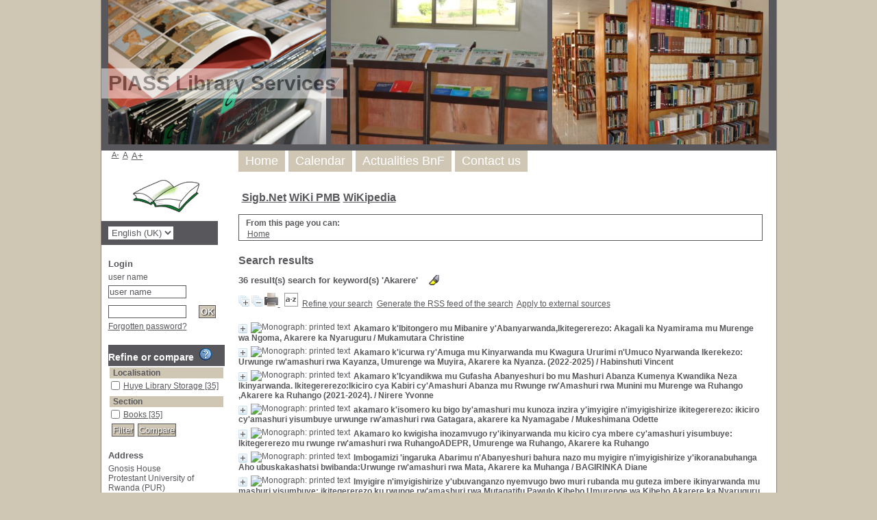

--- FILE ---
content_type: text/html; charset=utf-8
request_url: https://huyelibrary.piass.ac.rw/pmb/opac_css/index.php?lvl=more_results&mode=keyword&user_query=Akarere&tags=ok
body_size: 13649
content:

<!DOCTYPE html PUBLIC "-//W3C//DTD XHTML 1.1//EN"
    "http://www.w3.org/TR/xhtml11/DTD/xhtml11.dtd">
<html xmlns="http://www.w3.org/1999/xhtml" xml:lang="fr" charset='utf-8'>
<head>
	<meta http-equiv="content-type" content="text/html; charset=utf-8" />
	<meta name="author" content="PMB Group" />

	<meta name="keywords" content="OPAC, web, library, opensource, catalog, catalogue, bibliothèque, médiathèque, pmb, phpmybibli" />
	<meta name="description" content="Online catalogue Gnosis House." />

	<meta name="robots" content="all" />
	<!--IE et son enfer de compatibilit�-->
	<meta http-equiv='X-UA-Compatible' content='IE=Edge'>
	<meta name="viewport" content="width=device-width, initial-scale=1, maximum-scale=1">
			
	<title>Online catalogue Gnosis House</title>
	
	
	<link rel='stylesheet' type='text/css' href='./styles/common/common.css?1521792082' />
	<link rel='stylesheet' type='text/css' href='./styles/common/font-awesome.css?1521792082' />
	<link rel='stylesheet' type='text/css' href='./styles/common/open-sans.css?1521792082' />
	<link rel='stylesheet' type='text/css' href='./styles/common/record_display.css?1521792082' />
	<link rel='stylesheet' type='text/css' href='./styles/genbib/colonnes.css?1521792081' />
	<link rel='stylesheet' type='text/css' href='./styles/genbib/gallerie_photos.css?1521792081' />
	<link rel='stylesheet' type='text/css' href='./styles/genbib/genbib.css?1521792081' />
	<link rel='stylesheet' type='text/css' href='./styles/genbib/liste_bulletins.css?1521792081' />
	<link rel='stylesheet' type='text/css' href='./styles/genbib/print.css?1521792081' />
	<link rel='stylesheet' type='text/css' href='./styles/genbib/tags.css?1521792081' />
	<link rel='stylesheet' type='text/css' href='./styles/genbib/visionneuse.css?1521792081' />
	<!-- css_authentication -->	<link rel='SHORTCUT ICON' href='images/site/favicon.ico'>
	<script type="text/javascript" src="includes/javascript/drag_n_drop.js"></script>
	<script type="text/javascript" src="includes/javascript/handle_drop.js"></script>
	<script type="text/javascript" src="includes/javascript/popup.js"></script>
	<script type='text/javascript'>
	  	if (!document.getElementsByClassName){ // pour ie
			document.getElementsByClassName = 
			function(nom_class){
				var items=new Array();
				var count=0;
				for (var i=0; i<document.getElementsByTagName('*').length; i++) {  
					if (document.getElementsByTagName('*').item(i).className == nom_class) {
						items[count++] = document.getElementsByTagName('*').item(i); 
				    }
				 }
				return items;
			 }
		}
		// Fonction a utilisier pour l'encodage des URLs en javascript
		function encode_URL(data){
			var docCharSet = document.characterSet ? document.characterSet : document.charset;
			if(docCharSet == "UTF-8"){
				return encodeURIComponent(data);
			}else{
				return escape(data);
			}
		}
	</script>

<link rel='stylesheet' type='text/css' href='./includes/javascript/dojo/dijit/themes/tundra/tundra.css' />
<script type='text/javascript'>
	var dojoConfig = {
		parseOnLoad: true,
		locale: 'en-uk',
		isDebug: false,
		usePlainJson: true,
		packages: [{
			name: 'pmbBase',
			location:'../../..'
		}],
		deps: ['apps/pmb/MessagesStore'],
		callback:function(MessagesStore){
			window.pmbDojo = {};
			pmbDojo.messages = new MessagesStore({url:'./ajax.php?module=ajax&categ=messages', directInit:false});
		
		},
	};
</script>
<script type='text/javascript' src='./includes/javascript/dojo/dojo/dojo.js'>
</script><script type='text/javascript' src='./includes/javascript/dojo/dojo/pmbdojo.js'></script>
<script type='text/javascript'>var opac_show_social_network =0;</script>
	<script type='text/javascript' src='./includes/javascript/http_request.js'></script>
	
</head>

<body onload="window.defaultStatus='PMB: Public Access';"  id="pmbopac">
<script type='text/javascript'>
	function findNoticeElement(id){
		var ul=null;
		//cas des notices classiques
		var domNotice = document.getElementById('el'+id+'Child');
		//notice_display
		if(!domNotice) domNotice = document.getElementById('notice');
		if(domNotice){
			var uls = domNotice.getElementsByTagName('ul');
			for (var i=0 ; i<uls.length ; i++){
				if(uls[i].getAttribute('id') == 'onglets_isbd_public'+id){
					var ul = uls[i];
					break;
				}
			}
		} else{
			var li = document.getElementById('onglet_isbd'+id);
			if(!li) var li = document.getElementById('onglet_public'+id);
			if(li) var ul = li.parentNode;
		}
		return ul;
	}
	function show_what(quoi, id) {
		switch(quoi){
			case 'EXPL_LOC' :
				document.getElementById('div_expl_loc' + id).style.display = 'block';
				document.getElementById('div_expl' + id).style.display = 'none';		
				document.getElementById('onglet_expl' + id).className = 'isbd_public_inactive';		
				document.getElementById('onglet_expl_loc' + id).className = 'isbd_public_active';
				break;
			case 'EXPL' :
				document.getElementById('div_expl_loc' + id).style.display = 'none';
				document.getElementById('div_expl' + id).style.display = 'block';
				document.getElementById('onglet_expl' + id).className = 'isbd_public_active';
				document.getElementById('onglet_expl_loc' + id).className = 'isbd_public_inactive';
				break;
			default :
				quoi= quoi.toLowerCase();
				var ul = findNoticeElement(id);
				if (ul) {
					var items  = ul.getElementsByTagName('li');
					for (var i=0 ; i<items.length ; i++){
						if(items[i].getAttribute('id') == 'onglet_'+quoi+id){
							items[i].className = 'isbd_public_active';
							document.getElementById('div_'+quoi+id).style.display = 'block';
						}else{
							if(items[i].className != 'onglet_tags' && items[i].className != 'onglet_avis' && items[i].className != 'onglet_sugg' && items[i].className != 'onglet_basket'){
								items[i].className = 'isbd_public_inactive';	
								document.getElementById(items[i].getAttribute('id').replace('onglet','div')).style.display = 'none';
							}
						}
					}			
				}
				break;
		}
	}
</script>
	<script type='text/javascript' src='./includes/javascript/tablist_ajax.js'></script>
<script type='text/javascript' src='./includes/javascript/tablist.js'></script>
<script type='text/javascript' src='./includes/javascript/misc.js'></script>
	<div id='att' style='z-Index:1000'></div>
	<div id="container"><div id="main"><div id='main_header'><h3>PIASS Library Services</h3></div><div id="main_hors_footer">
						
<script type='text/javascript' src='./includes/javascript/auth_popup.js'></script>	
<div id="intro_message"><div class="p1"><a href="index.php?lvl=index"><img src="./images/bar_spacer.gif" id="map_lien_retour" alt="" /></a> 
<a href="http://www.sigb.net" id="puce">Sigb.Net</a>
<a href="http://www.sigb.net/wiki/" id="puce">WiKi PMB</a>
<a href="https://fr.wikipedia.org" id="puce">WiKipedia</a>
</div><div class="p2"></div></div><div id='navigator'>
<strong>From this page you can:</strong>
<table width='100%'><tr><td class='navig_actions_first_screen' ><a href="./index.php?lvl=index" class='navig_categ'><span>Home</span></a></td>
</tr></table></div><!-- fermeture de #navigator -->
<div id='resume_panier' class='empty'></div><script type='text/javascript' src='./includes/javascript/misc.js'></script><script>
terms=new Array('akarere');
terms_litteraux=new Array('');

codes=new Array();
codes['a']='[àáâãäåÀÁÂÃÄÅA]';
codes['c']='[çÇC]';
codes['e']='[éèêëÈÉÊËE]';
codes['i']='[ìíîïIÌÍÎÏ]';
codes['n']='[ñÑnN]';
codes['o']='[òóôõöøOÒÓÔÕÖØ]';
codes['u']='[ùúûüUÙÚÛÜ]';

function remplacer_carac(mot)
{
var x;	
var chaine;
var reg;				
chaine=mot;
reg=new RegExp(codes['a'], 'g');
chaine=chaine.replace(reg, 'a');
reg=new RegExp(codes['c'], 'g');
chaine=chaine.replace(reg, 'c');
reg=new RegExp(codes['e'], 'g');
chaine=chaine.replace(reg, 'e');
reg=new RegExp(codes['i'], 'g');
chaine=chaine.replace(reg, 'i');
reg=new RegExp(codes['n'], 'g');
chaine=chaine.replace(reg, 'n');
reg=new RegExp(codes['o'], 'g');
chaine=chaine.replace(reg, 'o');
reg=new RegExp(codes['u'], 'g');
chaine=chaine.replace(reg, 'u');
return(chaine);		
} 	
		
function trouver_mots_f(obj,mot,couleur,litteral,onoff) {
	var i;
	var chaine;
	if (obj.hasChildNodes()) {
		var childs=new Array();
		childs=obj.childNodes;
		
		if (litteral != 0) {
			mot=remplacer_carac(reverse_html_entities(mot));
		}
		
		for (i=0; i<childs.length; i++) {
			
			if (childs[i].nodeType==3) {
				if (litteral==0){
					chaine=childs[i].data.toLowerCase();
					chaine=remplacer_carac(chaine);
				} else {
					chaine=childs[i].data;
					chaine=remplacer_carac(chaine);
				}
				 
				var reg_mot = new RegExp(mot+' *','gi');	
				if (chaine.match(reg_mot)) {
					var elt_found = chaine.match(reg_mot);
					var chaine_display = childs[i].data;
					var reg = 0;
					for(var k=0;k<elt_found.length;k++){
						reg = chaine.indexOf(elt_found[k],reg); 
						if (onoff==1) {
							after_shave=chaine_display.substring(reg+elt_found[k].length);
							sp=document.createElement('span');
							if (couleur % 6!=0) {
								sp.className='text_search'+couleur;
							} else {
								sp.className='text_search0';
							}
							nmot=document.createTextNode(chaine_display.substring(reg,reg+elt_found[k].length));
							childs[i].data=chaine_display.substring(0,reg);
							sp.appendChild(nmot);
						
							if (after_shave) {
								var aftern=document.createTextNode(after_shave);
							} else var aftern='';
						
							if (i<childs.length-1) {
								obj.insertBefore(sp,childs[i+1]);
								if (aftern) { obj.insertBefore(aftern,childs[i+2]); }
							} else {
								obj.appendChild(sp);
								if (aftern) obj.appendChild(aftern);
							}
							chaine_display ='';
							i++;
						} else {
							obj.replaceChild(childs[i],obj);
						}
					}
				}
			} else if (childs[i].nodeType==1){
				trouver_mots_f(childs[i],mot,couleur,litteral,onoff);
			}
		}
	}
}
		
function rechercher(onoff) {
	obj=document.getElementById('res_first_page');
	if (!obj) {
		obj=document.getElementById('resultatrech_liste');
		if(obj) if (obj.getElementsByTagName('blockquote')[0]) {
			obj=obj.getElementsByTagName('blockquote')[0];
		}
	}
	if (obj) {
		if (terms_litteraux[0]!='')
		{
			for (var i=0; i<terms_litteraux.length; i++) {
				trouver_mots_f(obj,terms_litteraux[i],i+terms.length,1,onoff);			
			}
		}
		if (terms[0]!='')
		{
			for (var i=0; i<terms.length; i++) {
				trouver_mots_f(obj,terms[i],i,0,onoff);			
			}
		}
	}
}
	
	


</script>	<div id="resultatrech"><h3>Search results</h3>

		<div id="resultatrech_container">
		<div id="resultatrech_see"><h3><span><b>36 result(s) search for keyword(s) 'Akarere' </b></span>&nbsp;&nbsp;&nbsp;<img border='0' align='center' src="./images/text_horizontalrule.png" onMouseOver="this.style.cursor='pointer'"alt='Highlight searched words' title='Highlight searched words' onClick='document.form_values.surligne.value=1;document.form_values.submit();'/></h3>
			</div>
			<div id="resultatrech_liste"><span class="expandAll"><a href='javascript:expandAll_ajax(1);'><img class='img_plusplus' src='./images/expand_all.gif' border='0' id='expandall'></a></span><span class="espaceResultSearch">&nbsp;</span><span class="collapseAll"><a href='javascript:collapseAll()'><img class='img_moinsmoins' src='./images/collapse_all.gif' border='0' id='collapseall'></a></span><span class='print_search_result'><span class="printSearchResult">
<a href='#' onClick="openPopUp('./print.php?lvl=search&current_search=0','print',500,600,-2,-2,'scrollbars=yes,menubar=0'); w.focus(); return false;">
	<img src='./images/print.gif' border='0' align='bottom' alt="Print..." title="Print..."/>
</a>
</span></span><span class="espaceResultSearch">&nbsp;</span><script type='text/javascript' src='./includes/javascript/select.js'></script>
						<script>
							var ajax_get_sort=new http_request();

							function get_sort_content(del_sort, ids) {
								var url = './ajax.php?module=ajax&categ=sort&sub=get_sort&raz_sort='+(typeof(del_sort) != 'undefined' ? del_sort : '')+'&suppr_ids='+(typeof(ids) != 'undefined' ? ids : '')+'&page_en_cours=lvl%3Dmore_results%26mode%3Dkeyword%26user_query%3DAkarere%26tags%3Dok';
								  ajax_get_sort.request(url,0,'',1,show_sort_content,0,0);
							}

							function show_sort_content(response) {
								document.getElementById('frame_notice_preview').innerHTML=ajax_get_sort.get_text();
								var tags = document.getElementById('frame_notice_preview').getElementsByTagName('script');
					       		for(var i=0;i<tags.length;i++){
									window.eval(tags[i].text);
					        	}
							}
							function kill_sort_frame() {
								var sort_view=document.getElementById('frame_notice_preview');
								if (sort_view)
									sort_view.parentNode.removeChild(sort_view);
							}
						</script>
						<span class="triSelector"><a onClick='show_layer(); get_sort_content();' alt="Sort available" title="Sort available" style='cursor : pointer;'><img src='./images/orderby_az.gif' align='bottom' hspace='3' border='0' id='sort_icon'></a></span><span class="espaceResultSearch">&nbsp;&nbsp;</span><span class="affiner_recherche"><a href='./index.php?search_type_asked=extended_search&mode_aff=aff_simple_search' title='Refine your search'>Refine your search</a></span><span class="espaceResultSearch">&nbsp;&nbsp;</span><span class="short_url"><a target='_blank' href='./s.php?action=gen' title='Generate the RSS feed of the search'>Generate the RSS feed of the search</a></span><span class="espaceResultSearch">&nbsp;&nbsp;<span class="search_bt_external"><a href='./index.php?search_type_asked=external_search&mode_aff=aff_simple_search&external_type=simple' title='Apply to external sources'>Apply to external sources</a></span><blockquote>
				<div id="el21886Parent" class="notice-parent">
				
	    		<img class='img_plus' src="./getgif.php?nomgif=plus" name="imEx" id="el21886Img" title="details" border="0" onClick="expandBase('el21886', true);  return false;" hspace="3" /><img src="https://huyelibrary.piass.ac.rw/pmb/opac_css/?database=piasgaft_huyelibimages/icon_a_16x16.gif" alt='Monograph: printed text' title='Monograph: printed text' />
				<span class="notice-heada" draggable="yes" dragtype="notice" id="drag_noti_21886"><span class="statutnot1" ></span><span  notice='21886'  class='header_title'>Akamaro k'Ibitongero mu Mibanire y'Abanyarwanda,Ikitegererezo: Akagali ka Nyamirama mu Murenge wa Ngoma, Akarere ka Nyaruguru</span><span class='header_authors'> / Mukamutara Christine</span><span class='Z3988' title='ctx_ver=Z39.88-2004&amp;rft_val_fmt=info%3Aofi%2Ffmt%3Akev%3Amtx%3Abook&amp;rft.genre=book&amp;rft.btitle=Akamaro%20k%27Ibitongero%20mu%20Mibanire%20y%27Abanyarwanda%2CIkitegererezo%3A%20Akagali%20ka%20Nyamirama%20mu%20Murenge%20wa%20Ngoma%2C%20Akarere%20ka%20Nyaruguru&amp;rft.title=Akamaro%20k%27Ibitongero%20mu%20Mibanire%20y%27Abanyarwanda%2CIkitegererezo%3A%20Akagali%20ka%20Nyamirama%20mu%20Murenge%20wa%20Ngoma%2C%20Akarere%20ka%20Nyaruguru&amp;rft.date=2023&rft_id=&amp;rft.aulast=Mukamutara%20Christine'></span></span>
	    		<br />
				</div>
				<div id="el21886Child" class="notice-child" style="margin-bottom:6px;display:none;"   token='10a1fe171c195c47e7f830fd2344b8c1' datetime='1769743550'><table width='100%'><tr><td>
		<ul id='onglets_isbd_public21886' class='onglets_isbd_public'>
	  			<li id='onglet_public21886' class='isbd_public_active'><a href='#' title="Public" onclick="show_what('PUBLIC', '21886'); return false;">Public</a></li>
				<li id='onglet_isbd21886' class='isbd_public_inactive'><a href='#' title="ISBD" onclick="show_what('ISBD', '21886'); return false;">ISBD</a></li>
				
		    	
			</ul>
			<div class='row'></div>
			<div id='div_public21886' style='display:block;'><table><tr class='tr_title'><td align='right' class='bg-grey'><span class='etiq_champ'>Title :</span></td><td><span class='public_title'>Akamaro k'Ibitongero mu Mibanire y'Abanyarwanda,Ikitegererezo: Akagali ka Nyamirama mu Murenge wa Ngoma, Akarere ka Nyaruguru</span></td></tr><tr class='tr_typdoc'><td align='right' class='bg-grey'><span class='etiq_champ'>Material Type: </span></td><td>printed text</td></tr><tr class='tr_auteurs'><td align='right' class='bg-grey'><span class='etiq_champ'>Authors: </span></td><td><a href='./index.php?lvl=author_see&id=14777' >Mukamutara Christine</a>, Author</td></tr><tr class='tr_year'><td align='right' class='bg-grey'><span class='etiq_champ'>Publication Date: </span></td><td>2023</td></tr><tr class='tr_langues'><td align='right' class='bg-grey'><span class='etiq_champ'>Languages :</span></td><td>English</td></tr><tr class='tr_keywords'><td align='right' class='bg-grey'><span class='etiq_champ'>Keywords: </span></td><td><a href='./index.php?lvl=more_results&mode=keyword&user_query=Akamaro&tags=ok' >Akamaro</a>&nbsp; <a href='./index.php?lvl=more_results&mode=keyword&user_query=Ibitongero&tags=ok' >Ibitongero</a>&nbsp; <a href='./index.php?lvl=more_results&mode=keyword&user_query=Mibanire&tags=ok' >Mibanire</a>&nbsp; <a href='./index.php?lvl=more_results&mode=keyword&user_query=Abanyarwanda&tags=ok' >Abanyarwanda</a>&nbsp; <a href='./index.php?lvl=more_results&mode=keyword&user_query=Ikitegererezo&tags=ok' >Ikitegererezo</a>&nbsp; <a href='./index.php?lvl=more_results&mode=keyword&user_query=Akagali&tags=ok' >Akagali</a>&nbsp; <a href='./index.php?lvl=more_results&mode=keyword&user_query=Nyamirama&tags=ok' >Nyamirama</a>&nbsp; <a href='./index.php?lvl=more_results&mode=keyword&user_query=Murenge&tags=ok' >Murenge</a>&nbsp; <a href='./index.php?lvl=more_results&mode=keyword&user_query=Ngoma&tags=ok' >Ngoma</a>&nbsp; <a href='./index.php?lvl=more_results&mode=keyword&user_query=Akarere&tags=ok' >Akarere</a>&nbsp; <a href='./index.php?lvl=more_results&mode=keyword&user_query=Nyaruguru&tags=ok' >Nyaruguru</a></td></tr><tr class='tr_indexint'><td align='right' class='bg-grey'><span class='etiq_champ'>Class number: </span></td><td><a href='./index.php?lvl=indexint_see&id=8578' >KINY/2023</a> <span></span></td></tr></table>
</div>
	  		<div id='div_isbd21886' style='display:none;'>Akamaro k'Ibitongero mu Mibanire y'Abanyarwanda,Ikitegererezo: Akagali ka Nyamirama mu Murenge wa Ngoma, Akarere ka Nyaruguru [printed text] / <a href='./index.php?lvl=author_see&id=14777' >Mukamutara Christine</a>, Author&nbsp;.&nbsp;-&nbsp;2023.<br /><span class='etiq_champ'>Languages</span>&nbsp;: English<table><tr class='tr_keywords'><td align='right' class='bg-grey'><span class='etiq_champ'>Keywords: </span></td><td><a href='./index.php?lvl=more_results&mode=keyword&user_query=Akamaro&tags=ok' >Akamaro</a>&nbsp; <a href='./index.php?lvl=more_results&mode=keyword&user_query=Ibitongero&tags=ok' >Ibitongero</a>&nbsp; <a href='./index.php?lvl=more_results&mode=keyword&user_query=Mibanire&tags=ok' >Mibanire</a>&nbsp; <a href='./index.php?lvl=more_results&mode=keyword&user_query=Abanyarwanda&tags=ok' >Abanyarwanda</a>&nbsp; <a href='./index.php?lvl=more_results&mode=keyword&user_query=Ikitegererezo&tags=ok' >Ikitegererezo</a>&nbsp; <a href='./index.php?lvl=more_results&mode=keyword&user_query=Akagali&tags=ok' >Akagali</a>&nbsp; <a href='./index.php?lvl=more_results&mode=keyword&user_query=Nyamirama&tags=ok' >Nyamirama</a>&nbsp; <a href='./index.php?lvl=more_results&mode=keyword&user_query=Murenge&tags=ok' >Murenge</a>&nbsp; <a href='./index.php?lvl=more_results&mode=keyword&user_query=Ngoma&tags=ok' >Ngoma</a>&nbsp; <a href='./index.php?lvl=more_results&mode=keyword&user_query=Akarere&tags=ok' >Akarere</a>&nbsp; <a href='./index.php?lvl=more_results&mode=keyword&user_query=Nyaruguru&tags=ok' >Nyaruguru</a></td></tr><tr class='tr_indexint'><td align='right' class='bg-grey'><span class='etiq_champ'>Class number: </span></td><td><a href='./index.php?lvl=indexint_see&id=8578' >KINY/2023</a> <span></span></td></tr></table></div></td></tr></table>
					
<h3><span id='titre_exemplaires'>Copies</span></h3>
<table cellpadding='2' class='exemplaires' width='100%'>
<tr><th class='expl_header_expl_cb'>Barcode</th><th class='expl_header_expl_cote'>Call number</th><th class='expl_header_tdoc_libelle'>Media type</th><th class='expl_header_location_libelle'>Location</th><th class='expl_header_section_libelle'>Section</th><th>Status</th></tr><tr class='even'><td class='expl_cb'>KINY23008</td><td class='expl_cote'>KINY/2023 MUK</td><td class='tdoc_libelle'>Livre</td><td class='location_libelle'>Huye Library Storage</td><td class='section_libelle'>Books</td><td class='expl_situation'><strong>Available</strong> </td></tr>
</table></div>
				<div id="el23650Parent" class="notice-parent">
				
	    		<img class='img_plus' src="./getgif.php?nomgif=plus" name="imEx" id="el23650Img" title="details" border="0" onClick="expandBase('el23650', true);  return false;" hspace="3" /><img src="https://huyelibrary.piass.ac.rw/pmb/opac_css/?database=piasgaft_huyelibimages/icon_a_16x16.gif" alt='Monograph: printed text' title='Monograph: printed text' />
				<span class="notice-heada" draggable="yes" dragtype="notice" id="drag_noti_23650"><span class="statutnot1" ></span><span  notice='23650'  class='header_title'>Akamaro k'icurwa ry'Amuga mu Kinyarwanda mu Kwagura Ururimi n'Umuco Nyarwanda Ikerekezo: Urwunge rw'amashuri rwa Kayanza, Umurenge wa Muyira, Akarere ka Nyanza. (2022-2025)</span><span class='header_authors'> / Habinshuti Vincent</span><span class='Z3988' title='ctx_ver=Z39.88-2004&amp;rft_val_fmt=info%3Aofi%2Ffmt%3Akev%3Amtx%3Abook&amp;rft.genre=book&amp;rft.btitle=Akamaro%20k%27icurwa%20ry%27Amuga%20mu%20Kinyarwanda%20mu%20Kwagura%20Ururimi%20n%27Umuco%20Nyarwanda%20Ikerekezo%3A%20Urwunge%20rw%27amashuri%20rwa%20Kayanza%2C%20Umurenge%20wa%20Muyira%2C%20Akarere%20ka%20Nyanza.%20%282022-2025%29&amp;rft.title=Akamaro%20k%27icurwa%20ry%27Amuga%20mu%20Kinyarwanda%20mu%20Kwagura%20Ururimi%20n%27Umuco%20Nyarwanda%20Ikerekezo%3A%20Urwunge%20rw%27amashuri%20rwa%20Kayanza%2C%20Umurenge%20wa%20Muyira%2C%20Akarere%20ka%20Nyanza.%20%282022-2025%29&amp;rft.date=2025&rft_id=&amp;rft.aulast=Habinshuti%20Vincent'></span></span>
	    		<br />
				</div>
				<div id="el23650Child" class="notice-child" style="margin-bottom:6px;display:none;"   token='da29420e73148ba540a5cbd6d86c0dd6' datetime='1769743550'><table width='100%'><tr><td>
		<ul id='onglets_isbd_public23650' class='onglets_isbd_public'>
	  			<li id='onglet_public23650' class='isbd_public_active'><a href='#' title="Public" onclick="show_what('PUBLIC', '23650'); return false;">Public</a></li>
				<li id='onglet_isbd23650' class='isbd_public_inactive'><a href='#' title="ISBD" onclick="show_what('ISBD', '23650'); return false;">ISBD</a></li>
				
		    	
			</ul>
			<div class='row'></div>
			<div id='div_public23650' style='display:block;'><table><tr class='tr_title'><td align='right' class='bg-grey'><span class='etiq_champ'>Title :</span></td><td><span class='public_title'>Akamaro k'icurwa ry'Amuga mu Kinyarwanda mu Kwagura Ururimi n'Umuco Nyarwanda Ikerekezo: Urwunge rw'amashuri rwa Kayanza, Umurenge wa Muyira, Akarere ka Nyanza. (2022-2025)</span></td></tr><tr class='tr_typdoc'><td align='right' class='bg-grey'><span class='etiq_champ'>Material Type: </span></td><td>printed text</td></tr><tr class='tr_auteurs'><td align='right' class='bg-grey'><span class='etiq_champ'>Authors: </span></td><td><a href='./index.php?lvl=author_see&id=16209' >Habinshuti Vincent</a>, Author</td></tr><tr class='tr_year'><td align='right' class='bg-grey'><span class='etiq_champ'>Publication Date: </span></td><td>2025</td></tr><tr class='tr_langues'><td align='right' class='bg-grey'><span class='etiq_champ'>Languages :</span></td><td>English</td></tr><tr class='tr_keywords'><td align='right' class='bg-grey'><span class='etiq_champ'>Keywords: </span></td><td><a href='./index.php?lvl=more_results&mode=keyword&user_query=Akamaro&tags=ok' >Akamaro</a>&nbsp; <a href='./index.php?lvl=more_results&mode=keyword&user_query=Icurwa&tags=ok' >Icurwa</a>&nbsp; <a href='./index.php?lvl=more_results&mode=keyword&user_query=Amuga&tags=ok' >Amuga</a>&nbsp; <a href='./index.php?lvl=more_results&mode=keyword&user_query=Kinyarwanda&tags=ok' >Kinyarwanda</a>&nbsp; <a href='./index.php?lvl=more_results&mode=keyword&user_query=Kwagura&tags=ok' >Kwagura</a>&nbsp; <a href='./index.php?lvl=more_results&mode=keyword&user_query=Ururimi&tags=ok' >Ururimi</a>&nbsp; <a href='./index.php?lvl=more_results&mode=keyword&user_query=Umuco&tags=ok' >Umuco</a>&nbsp; <a href='./index.php?lvl=more_results&mode=keyword&user_query=Nyarwanda&tags=ok' >Nyarwanda</a>&nbsp; <a href='./index.php?lvl=more_results&mode=keyword&user_query=Ikerekezo&tags=ok' >Ikerekezo</a>&nbsp; <a href='./index.php?lvl=more_results&mode=keyword&user_query=Urwunge&tags=ok' >Urwunge</a>&nbsp; <a href='./index.php?lvl=more_results&mode=keyword&user_query=Amashuri&tags=ok' >Amashuri</a>&nbsp; <a href='./index.php?lvl=more_results&mode=keyword&user_query=Kayanza&tags=ok' >Kayanza</a>&nbsp; <a href='./index.php?lvl=more_results&mode=keyword&user_query=Umurenge&tags=ok' >Umurenge</a>&nbsp; <a href='./index.php?lvl=more_results&mode=keyword&user_query=Muyira&tags=ok' >Muyira</a>&nbsp; <a href='./index.php?lvl=more_results&mode=keyword&user_query=Akarere&tags=ok' >Akarere</a>&nbsp; <a href='./index.php?lvl=more_results&mode=keyword&user_query=Nyanza&tags=ok' >Nyanza</a>&nbsp; <a href='./index.php?lvl=more_results&mode=keyword&user_query=2022&tags=ok' >2022</a>&nbsp; <a href='./index.php?lvl=more_results&mode=keyword&user_query=2024&tags=ok' >2024</a></td></tr><tr class='tr_indexint'><td align='right' class='bg-grey'><span class='etiq_champ'>Class number: </span></td><td><a href='./index.php?lvl=indexint_see&id=8810' >KINY/2025</a> <span></span></td></tr></table>
</div>
	  		<div id='div_isbd23650' style='display:none;'>Akamaro k'icurwa ry'Amuga mu Kinyarwanda mu Kwagura Ururimi n'Umuco Nyarwanda Ikerekezo: Urwunge rw'amashuri rwa Kayanza, Umurenge wa Muyira, Akarere ka Nyanza. (2022-2025) [printed text] / <a href='./index.php?lvl=author_see&id=16209' >Habinshuti Vincent</a>, Author&nbsp;.&nbsp;-&nbsp;2025.<br /><span class='etiq_champ'>Languages</span>&nbsp;: English<table><tr class='tr_keywords'><td align='right' class='bg-grey'><span class='etiq_champ'>Keywords: </span></td><td><a href='./index.php?lvl=more_results&mode=keyword&user_query=Akamaro&tags=ok' >Akamaro</a>&nbsp; <a href='./index.php?lvl=more_results&mode=keyword&user_query=Icurwa&tags=ok' >Icurwa</a>&nbsp; <a href='./index.php?lvl=more_results&mode=keyword&user_query=Amuga&tags=ok' >Amuga</a>&nbsp; <a href='./index.php?lvl=more_results&mode=keyword&user_query=Kinyarwanda&tags=ok' >Kinyarwanda</a>&nbsp; <a href='./index.php?lvl=more_results&mode=keyword&user_query=Kwagura&tags=ok' >Kwagura</a>&nbsp; <a href='./index.php?lvl=more_results&mode=keyword&user_query=Ururimi&tags=ok' >Ururimi</a>&nbsp; <a href='./index.php?lvl=more_results&mode=keyword&user_query=Umuco&tags=ok' >Umuco</a>&nbsp; <a href='./index.php?lvl=more_results&mode=keyword&user_query=Nyarwanda&tags=ok' >Nyarwanda</a>&nbsp; <a href='./index.php?lvl=more_results&mode=keyword&user_query=Ikerekezo&tags=ok' >Ikerekezo</a>&nbsp; <a href='./index.php?lvl=more_results&mode=keyword&user_query=Urwunge&tags=ok' >Urwunge</a>&nbsp; <a href='./index.php?lvl=more_results&mode=keyword&user_query=Amashuri&tags=ok' >Amashuri</a>&nbsp; <a href='./index.php?lvl=more_results&mode=keyword&user_query=Kayanza&tags=ok' >Kayanza</a>&nbsp; <a href='./index.php?lvl=more_results&mode=keyword&user_query=Umurenge&tags=ok' >Umurenge</a>&nbsp; <a href='./index.php?lvl=more_results&mode=keyword&user_query=Muyira&tags=ok' >Muyira</a>&nbsp; <a href='./index.php?lvl=more_results&mode=keyword&user_query=Akarere&tags=ok' >Akarere</a>&nbsp; <a href='./index.php?lvl=more_results&mode=keyword&user_query=Nyanza&tags=ok' >Nyanza</a>&nbsp; <a href='./index.php?lvl=more_results&mode=keyword&user_query=2022&tags=ok' >2022</a>&nbsp; <a href='./index.php?lvl=more_results&mode=keyword&user_query=2024&tags=ok' >2024</a></td></tr><tr class='tr_indexint'><td align='right' class='bg-grey'><span class='etiq_champ'>Class number: </span></td><td><a href='./index.php?lvl=indexint_see&id=8810' >KINY/2025</a> <span></span></td></tr></table></div></td></tr></table>
					
<h3><span id='titre_exemplaires'>Copies</span></h3>
<table cellpadding='2' class='exemplaires' width='100%'>
<tr><th class='expl_header_expl_cb'>Barcode</th><th class='expl_header_expl_cote'>Call number</th><th class='expl_header_tdoc_libelle'>Media type</th><th class='expl_header_location_libelle'>Location</th><th class='expl_header_section_libelle'>Section</th><th>Status</th></tr><tr class='even'><td class='expl_cb'>KINY25033</td><td class='expl_cote'>KINY/2025 HAB</td><td class='tdoc_libelle'>Livre</td><td class='location_libelle'>Huye Library Storage</td><td class='section_libelle'>Books</td><td class='expl_situation'><strong>Available</strong> </td></tr>
</table></div>
				<div id="el23645Parent" class="notice-parent">
				
	    		<img class='img_plus' src="./getgif.php?nomgif=plus" name="imEx" id="el23645Img" title="details" border="0" onClick="expandBase('el23645', true);  return false;" hspace="3" /><img src="https://huyelibrary.piass.ac.rw/pmb/opac_css/?database=piasgaft_huyelibimages/icon_a_16x16.gif" alt='Monograph: printed text' title='Monograph: printed text' />
				<span class="notice-heada" draggable="yes" dragtype="notice" id="drag_noti_23645"><span class="statutnot1" ></span><span  notice='23645'  class='header_title'>Akamaro k'Icyandikwa mu Gufasha Abanyeshuri bo mu Mashuri Abanza Kumenya Kwandika Neza Ikinyarwanda. Ikitegererezo:Ikiciro cya Kabiri cy'Amashuri Abanza mu Rwunge rw'Amashuri rwa Munini mu Murenge wa Ruhango ,Akarere ka Ruhango (2021-2024).</span><span class='header_authors'> / Nirere Yvonne</span><span class='Z3988' title='ctx_ver=Z39.88-2004&amp;rft_val_fmt=info%3Aofi%2Ffmt%3Akev%3Amtx%3Abook&amp;rft.genre=book&amp;rft.btitle=Akamaro%20k%27Icyandikwa%20mu%20Gufasha%20Abanyeshuri%20bo%20mu%20Mashuri%20Abanza%20Kumenya%20Kwandika%20Neza%20Ikinyarwanda.%20Ikitegererezo%3AIkiciro%20cya%20Kabiri%20cy%27Amashuri%20Abanza%20mu%20Rwunge%20rw%27Amashuri%20rwa%20Munini%20mu%20Murenge%20wa%20Ruhango%20%2CAkarere%20ka%20Ruhango%20%282021-2024%29.&amp;rft.title=Akamaro%20k%27Icyandikwa%20mu%20Gufasha%20Abanyeshuri%20bo%20mu%20Mashuri%20Abanza%20Kumenya%20Kwandika%20Neza%20Ikinyarwanda.%20Ikitegererezo%3AIkiciro%20cya%20Kabiri%20cy%27Amashuri%20Abanza%20mu%20Rwunge%20rw%27Amashuri%20rwa%20Munini%20mu%20Murenge%20wa%20Ruhango%20%2CAkarere%20ka%20Ruhango%20%282021-2024%29.&amp;rft.date=2025&rft_id=&amp;rft.aulast=Nirere%20Yvonne'></span></span>
	    		<br />
				</div>
				<div id="el23645Child" class="notice-child" style="margin-bottom:6px;display:none;"   token='3be1635666a9d19870a3760305c15cfa' datetime='1769743550'><table width='100%'><tr><td>
		<ul id='onglets_isbd_public23645' class='onglets_isbd_public'>
	  			<li id='onglet_public23645' class='isbd_public_active'><a href='#' title="Public" onclick="show_what('PUBLIC', '23645'); return false;">Public</a></li>
				<li id='onglet_isbd23645' class='isbd_public_inactive'><a href='#' title="ISBD" onclick="show_what('ISBD', '23645'); return false;">ISBD</a></li>
				
		    	
			</ul>
			<div class='row'></div>
			<div id='div_public23645' style='display:block;'><table><tr class='tr_title'><td align='right' class='bg-grey'><span class='etiq_champ'>Title :</span></td><td><span class='public_title'>Akamaro k'Icyandikwa mu Gufasha Abanyeshuri bo mu Mashuri Abanza Kumenya Kwandika Neza Ikinyarwanda. Ikitegererezo:Ikiciro cya Kabiri cy'Amashuri Abanza mu Rwunge rw'Amashuri rwa Munini mu Murenge wa Ruhango ,Akarere ka Ruhango (2021-2024).</span></td></tr><tr class='tr_typdoc'><td align='right' class='bg-grey'><span class='etiq_champ'>Material Type: </span></td><td>printed text</td></tr><tr class='tr_auteurs'><td align='right' class='bg-grey'><span class='etiq_champ'>Authors: </span></td><td><a href='./index.php?lvl=author_see&id=16204' >Nirere Yvonne</a>, Author</td></tr><tr class='tr_year'><td align='right' class='bg-grey'><span class='etiq_champ'>Publication Date: </span></td><td>2025</td></tr><tr class='tr_langues'><td align='right' class='bg-grey'><span class='etiq_champ'>Languages :</span></td><td>English</td></tr><tr class='tr_keywords'><td align='right' class='bg-grey'><span class='etiq_champ'>Keywords: </span></td><td><a href='./index.php?lvl=more_results&mode=keyword&user_query=Akamaro&tags=ok' >Akamaro</a>&nbsp; <a href='./index.php?lvl=more_results&mode=keyword&user_query=Icyandikwa&tags=ok' >Icyandikwa</a>&nbsp; <a href='./index.php?lvl=more_results&mode=keyword&user_query=Gufasha&tags=ok' >Gufasha</a>&nbsp; <a href='./index.php?lvl=more_results&mode=keyword&user_query=Abanyeshuri&tags=ok' >Abanyeshuri</a>&nbsp; <a href='./index.php?lvl=more_results&mode=keyword&user_query=Mashuri&tags=ok' >Mashuri</a>&nbsp; <a href='./index.php?lvl=more_results&mode=keyword&user_query=Abanza&tags=ok' >Abanza</a>&nbsp; <a href='./index.php?lvl=more_results&mode=keyword&user_query=Kumenya&tags=ok' >Kumenya</a>&nbsp; <a href='./index.php?lvl=more_results&mode=keyword&user_query=Kwandika&tags=ok' >Kwandika</a>&nbsp; <a href='./index.php?lvl=more_results&mode=keyword&user_query=Neza&tags=ok' >Neza</a>&nbsp; <a href='./index.php?lvl=more_results&mode=keyword&user_query=Ikinyarwanda&tags=ok' >Ikinyarwanda</a>&nbsp; <a href='./index.php?lvl=more_results&mode=keyword&user_query=Ikitegererezo&tags=ok' >Ikitegererezo</a>&nbsp; <a href='./index.php?lvl=more_results&mode=keyword&user_query=Ikiciro&tags=ok' >Ikiciro</a>&nbsp; <a href='./index.php?lvl=more_results&mode=keyword&user_query=Kabiri&tags=ok' >Kabiri</a>&nbsp; <a href='./index.php?lvl=more_results&mode=keyword&user_query=Amashuri&tags=ok' >Amashuri</a>&nbsp; <a href='./index.php?lvl=more_results&mode=keyword&user_query=Rwunge&tags=ok' >Rwunge</a>&nbsp; <a href='./index.php?lvl=more_results&mode=keyword&user_query=Munini&tags=ok' >Munini</a>&nbsp; <a href='./index.php?lvl=more_results&mode=keyword&user_query=Murenge&tags=ok' >Murenge</a>&nbsp; <a href='./index.php?lvl=more_results&mode=keyword&user_query=Ruhango&tags=ok' >Ruhango</a>&nbsp; <a href='./index.php?lvl=more_results&mode=keyword&user_query=Akarere&tags=ok' >Akarere</a>&nbsp; <a href='./index.php?lvl=more_results&mode=keyword&user_query=2021&tags=ok' >2021</a>&nbsp; <a href='./index.php?lvl=more_results&mode=keyword&user_query=2024&tags=ok' >2024</a></td></tr><tr class='tr_indexint'><td align='right' class='bg-grey'><span class='etiq_champ'>Class number: </span></td><td><a href='./index.php?lvl=indexint_see&id=8810' >KINY/2025</a> <span></span></td></tr></table>
</div>
	  		<div id='div_isbd23645' style='display:none;'>Akamaro k'Icyandikwa mu Gufasha Abanyeshuri bo mu Mashuri Abanza Kumenya Kwandika Neza Ikinyarwanda. Ikitegererezo:Ikiciro cya Kabiri cy'Amashuri Abanza mu Rwunge rw'Amashuri rwa Munini mu Murenge wa Ruhango ,Akarere ka Ruhango (2021-2024). [printed text] / <a href='./index.php?lvl=author_see&id=16204' >Nirere Yvonne</a>, Author&nbsp;.&nbsp;-&nbsp;2025.<br /><span class='etiq_champ'>Languages</span>&nbsp;: English<table><tr class='tr_keywords'><td align='right' class='bg-grey'><span class='etiq_champ'>Keywords: </span></td><td><a href='./index.php?lvl=more_results&mode=keyword&user_query=Akamaro&tags=ok' >Akamaro</a>&nbsp; <a href='./index.php?lvl=more_results&mode=keyword&user_query=Icyandikwa&tags=ok' >Icyandikwa</a>&nbsp; <a href='./index.php?lvl=more_results&mode=keyword&user_query=Gufasha&tags=ok' >Gufasha</a>&nbsp; <a href='./index.php?lvl=more_results&mode=keyword&user_query=Abanyeshuri&tags=ok' >Abanyeshuri</a>&nbsp; <a href='./index.php?lvl=more_results&mode=keyword&user_query=Mashuri&tags=ok' >Mashuri</a>&nbsp; <a href='./index.php?lvl=more_results&mode=keyword&user_query=Abanza&tags=ok' >Abanza</a>&nbsp; <a href='./index.php?lvl=more_results&mode=keyword&user_query=Kumenya&tags=ok' >Kumenya</a>&nbsp; <a href='./index.php?lvl=more_results&mode=keyword&user_query=Kwandika&tags=ok' >Kwandika</a>&nbsp; <a href='./index.php?lvl=more_results&mode=keyword&user_query=Neza&tags=ok' >Neza</a>&nbsp; <a href='./index.php?lvl=more_results&mode=keyword&user_query=Ikinyarwanda&tags=ok' >Ikinyarwanda</a>&nbsp; <a href='./index.php?lvl=more_results&mode=keyword&user_query=Ikitegererezo&tags=ok' >Ikitegererezo</a>&nbsp; <a href='./index.php?lvl=more_results&mode=keyword&user_query=Ikiciro&tags=ok' >Ikiciro</a>&nbsp; <a href='./index.php?lvl=more_results&mode=keyword&user_query=Kabiri&tags=ok' >Kabiri</a>&nbsp; <a href='./index.php?lvl=more_results&mode=keyword&user_query=Amashuri&tags=ok' >Amashuri</a>&nbsp; <a href='./index.php?lvl=more_results&mode=keyword&user_query=Rwunge&tags=ok' >Rwunge</a>&nbsp; <a href='./index.php?lvl=more_results&mode=keyword&user_query=Munini&tags=ok' >Munini</a>&nbsp; <a href='./index.php?lvl=more_results&mode=keyword&user_query=Murenge&tags=ok' >Murenge</a>&nbsp; <a href='./index.php?lvl=more_results&mode=keyword&user_query=Ruhango&tags=ok' >Ruhango</a>&nbsp; <a href='./index.php?lvl=more_results&mode=keyword&user_query=Akarere&tags=ok' >Akarere</a>&nbsp; <a href='./index.php?lvl=more_results&mode=keyword&user_query=2021&tags=ok' >2021</a>&nbsp; <a href='./index.php?lvl=more_results&mode=keyword&user_query=2024&tags=ok' >2024</a></td></tr><tr class='tr_indexint'><td align='right' class='bg-grey'><span class='etiq_champ'>Class number: </span></td><td><a href='./index.php?lvl=indexint_see&id=8810' >KINY/2025</a> <span></span></td></tr></table></div></td></tr></table>
					
<h3><span id='titre_exemplaires'>Copies</span></h3>
<table cellpadding='2' class='exemplaires' width='100%'>
<tr><th class='expl_header_expl_cb'>Barcode</th><th class='expl_header_expl_cote'>Call number</th><th class='expl_header_tdoc_libelle'>Media type</th><th class='expl_header_location_libelle'>Location</th><th class='expl_header_section_libelle'>Section</th><th>Status</th></tr><tr class='even'><td class='expl_cb'>KINY2028</td><td class='expl_cote'>KINY/2025 NIR</td><td class='tdoc_libelle'>Livre</td><td class='location_libelle'>Huye Library Storage</td><td class='section_libelle'>Books</td><td class='expl_situation'><strong>Available</strong> </td></tr>
</table></div>
				<div id="el21364Parent" class="notice-parent">
				
	    		<img class='img_plus' src="./getgif.php?nomgif=plus" name="imEx" id="el21364Img" title="details" border="0" onClick="expandBase('el21364', true);  return false;" hspace="3" /><img src="https://huyelibrary.piass.ac.rw/pmb/opac_css/?database=piasgaft_huyelibimages/icon_a_16x16.gif" alt='Monograph: printed text' title='Monograph: printed text' />
				<span class="notice-heada" draggable="yes" dragtype="notice" id="drag_noti_21364"><span class="statutnot1" ></span><span  notice='21364'  class='header_title'>akamaro k'isomero ku bigo by'amashuri mu kunoza inzira y'imyigire n'imyigishirize ikitegererezo: ikiciro cy'amashuri yisumbuye urwunge rw'amashuri rwa Gatagara, akarere ka Nyamagabe</span><span class='header_authors'> / Mukeshimana Odette</span><span class='Z3988' title='ctx_ver=Z39.88-2004&amp;rft_val_fmt=info%3Aofi%2Ffmt%3Akev%3Amtx%3Abook&amp;rft.genre=book&amp;rft.btitle=akamaro%20k%27isomero%20ku%20bigo%20by%27amashuri%20mu%20kunoza%20inzira%20y%27imyigire%20n%27imyigishirize%20ikitegererezo%3A%20ikiciro%20cy%27amashuri%20yisumbuye%20urwunge%20rw%27amashuri%20rwa%20Gatagara%2C%20akarere%20ka%20Nyamagabe&amp;rft.title=akamaro%20k%27isomero%20ku%20bigo%20by%27amashuri%20mu%20kunoza%20inzira%20y%27imyigire%20n%27imyigishirize%20ikitegererezo%3A%20ikiciro%20cy%27amashuri%20yisumbuye%20urwunge%20rw%27amashuri%20rwa%20Gatagara%2C%20akarere%20ka%20Nyamagabe&amp;rft.date=2021&rft_id=&amp;rft.aulast=Mukeshimana%20Odette'></span></span>
	    		<br />
				</div>
				<div id="el21364Child" class="notice-child" style="margin-bottom:6px;display:none;"   token='623d473a3c25f90619445d6728672095' datetime='1769743550'><table width='100%'><tr><td>
		<ul id='onglets_isbd_public21364' class='onglets_isbd_public'>
	  			<li id='onglet_public21364' class='isbd_public_active'><a href='#' title="Public" onclick="show_what('PUBLIC', '21364'); return false;">Public</a></li>
				<li id='onglet_isbd21364' class='isbd_public_inactive'><a href='#' title="ISBD" onclick="show_what('ISBD', '21364'); return false;">ISBD</a></li>
				
		    	
			</ul>
			<div class='row'></div>
			<div id='div_public21364' style='display:block;'><table><tr class='tr_title'><td align='right' class='bg-grey'><span class='etiq_champ'>Title :</span></td><td><span class='public_title'>akamaro k'isomero ku bigo by'amashuri mu kunoza inzira y'imyigire n'imyigishirize ikitegererezo: ikiciro cy'amashuri yisumbuye urwunge rw'amashuri rwa Gatagara, akarere ka Nyamagabe</span></td></tr><tr class='tr_typdoc'><td align='right' class='bg-grey'><span class='etiq_champ'>Material Type: </span></td><td>printed text</td></tr><tr class='tr_auteurs'><td align='right' class='bg-grey'><span class='etiq_champ'>Authors: </span></td><td><a href='./index.php?lvl=author_see&id=14258' >Mukeshimana Odette</a>, Author</td></tr><tr class='tr_year'><td align='right' class='bg-grey'><span class='etiq_champ'>Publication Date: </span></td><td>2021</td></tr><tr class='tr_langues'><td align='right' class='bg-grey'><span class='etiq_champ'>Languages :</span></td><td>English</td></tr><tr class='tr_keywords'><td align='right' class='bg-grey'><span class='etiq_champ'>Keywords: </span></td><td><a href='./index.php?lvl=more_results&mode=keyword&user_query=akamaro&tags=ok' >akamaro</a>&nbsp; <a href='./index.php?lvl=more_results&mode=keyword&user_query=isomero&tags=ok' >isomero</a>&nbsp; <a href='./index.php?lvl=more_results&mode=keyword&user_query=bigo&tags=ok' >bigo</a>&nbsp; <a href='./index.php?lvl=more_results&mode=keyword&user_query=amashuri&tags=ok' >amashuri</a>&nbsp; <a href='./index.php?lvl=more_results&mode=keyword&user_query=kunoza&tags=ok' >kunoza</a>&nbsp; <a href='./index.php?lvl=more_results&mode=keyword&user_query=inzira&tags=ok' >inzira</a>&nbsp; <a href='./index.php?lvl=more_results&mode=keyword&user_query=imyigishirize&tags=ok' >imyigishirize</a>&nbsp; <a href='./index.php?lvl=more_results&mode=keyword&user_query=ikitegererezo+ikiciro&tags=ok' >ikitegererezo ikiciro</a>&nbsp; <a href='./index.php?lvl=more_results&mode=keyword&user_query=yisumbuye&tags=ok' >yisumbuye</a>&nbsp; <a href='./index.php?lvl=more_results&mode=keyword&user_query=urwunge&tags=ok' >urwunge</a>&nbsp; <a href='./index.php?lvl=more_results&mode=keyword&user_query=Gatagara&tags=ok' >Gatagara</a>&nbsp; <a href='./index.php?lvl=more_results&mode=keyword&user_query=akarere&tags=ok' >akarere</a>&nbsp; <a href='./index.php?lvl=more_results&mode=keyword&user_query=Nyamagabe&tags=ok' >Nyamagabe</a></td></tr><tr class='tr_indexint'><td align='right' class='bg-grey'><span class='etiq_champ'>Class number: </span></td><td><a href='./index.php?lvl=indexint_see&id=8360' >KINY/2021</a> <span></span></td></tr></table>
</div>
	  		<div id='div_isbd21364' style='display:none;'>akamaro k'isomero ku bigo by'amashuri mu kunoza inzira y'imyigire n'imyigishirize ikitegererezo: ikiciro cy'amashuri yisumbuye urwunge rw'amashuri rwa Gatagara, akarere ka Nyamagabe [printed text] / <a href='./index.php?lvl=author_see&id=14258' >Mukeshimana Odette</a>, Author&nbsp;.&nbsp;-&nbsp;2021.<br /><span class='etiq_champ'>Languages</span>&nbsp;: English<table><tr class='tr_keywords'><td align='right' class='bg-grey'><span class='etiq_champ'>Keywords: </span></td><td><a href='./index.php?lvl=more_results&mode=keyword&user_query=akamaro&tags=ok' >akamaro</a>&nbsp; <a href='./index.php?lvl=more_results&mode=keyword&user_query=isomero&tags=ok' >isomero</a>&nbsp; <a href='./index.php?lvl=more_results&mode=keyword&user_query=bigo&tags=ok' >bigo</a>&nbsp; <a href='./index.php?lvl=more_results&mode=keyword&user_query=amashuri&tags=ok' >amashuri</a>&nbsp; <a href='./index.php?lvl=more_results&mode=keyword&user_query=kunoza&tags=ok' >kunoza</a>&nbsp; <a href='./index.php?lvl=more_results&mode=keyword&user_query=inzira&tags=ok' >inzira</a>&nbsp; <a href='./index.php?lvl=more_results&mode=keyword&user_query=imyigishirize&tags=ok' >imyigishirize</a>&nbsp; <a href='./index.php?lvl=more_results&mode=keyword&user_query=ikitegererezo+ikiciro&tags=ok' >ikitegererezo ikiciro</a>&nbsp; <a href='./index.php?lvl=more_results&mode=keyword&user_query=yisumbuye&tags=ok' >yisumbuye</a>&nbsp; <a href='./index.php?lvl=more_results&mode=keyword&user_query=urwunge&tags=ok' >urwunge</a>&nbsp; <a href='./index.php?lvl=more_results&mode=keyword&user_query=Gatagara&tags=ok' >Gatagara</a>&nbsp; <a href='./index.php?lvl=more_results&mode=keyword&user_query=akarere&tags=ok' >akarere</a>&nbsp; <a href='./index.php?lvl=more_results&mode=keyword&user_query=Nyamagabe&tags=ok' >Nyamagabe</a></td></tr><tr class='tr_indexint'><td align='right' class='bg-grey'><span class='etiq_champ'>Class number: </span></td><td><a href='./index.php?lvl=indexint_see&id=8360' >KINY/2021</a> <span></span></td></tr></table></div></td></tr></table>
					
<h3><span id='titre_exemplaires'>Copies</span></h3>
<table cellpadding='2' class='exemplaires' width='100%'>
<tr><th class='expl_header_expl_cb'>Barcode</th><th class='expl_header_expl_cote'>Call number</th><th class='expl_header_tdoc_libelle'>Media type</th><th class='expl_header_location_libelle'>Location</th><th class='expl_header_section_libelle'>Section</th><th>Status</th></tr><tr class='even'><td class='expl_cb'>KINY21021</td><td class='expl_cote'>KINY/2021 MUK</td><td class='tdoc_libelle'>Livre</td><td class='location_libelle'>Huye Library Storage</td><td class='section_libelle'>Books</td><td class='expl_situation'><strong>Due for return by  02/20/2026</strong> </td></tr>
</table></div>
				<div id="el23646Parent" class="notice-parent">
				
	    		<img class='img_plus' src="./getgif.php?nomgif=plus" name="imEx" id="el23646Img" title="details" border="0" onClick="expandBase('el23646', true);  return false;" hspace="3" /><img src="https://huyelibrary.piass.ac.rw/pmb/opac_css/?database=piasgaft_huyelibimages/icon_a_16x16.gif" alt='Monograph: printed text' title='Monograph: printed text' />
				<span class="notice-heada" draggable="yes" dragtype="notice" id="drag_noti_23646"><span class="statutnot1" ></span><span  notice='23646'  class='header_title'>Akamaro ko kwigisha inozamvugo ry'ikinyarwanda mu kiciro cya mbere cy'amashuri yisumbuye: Ikitegererezo mu rwunge rw'amashuri rwa RuhangoADEPR, Umurenge wa Ruhango, Akarere ka Ruhango</span><span class='Z3988' title='ctx_ver=Z39.88-2004&amp;rft_val_fmt=info%3Aofi%2Ffmt%3Akev%3Amtx%3Abook&amp;rft.genre=book&amp;rft.btitle=Akamaro%20ko%20kwigisha%20inozamvugo%20ry%27ikinyarwanda%20mu%20kiciro%20cya%20mbere%20cy%27amashuri%20yisumbuye%3A%20Ikitegererezo%20mu%20rwunge%20rw%27amashuri%20rwa%20RuhangoADEPR%2C%20Umurenge%20wa%20Ruhango%2C%20Akarere%20ka%20Ruhango&amp;rft.title=Akamaro%20ko%20kwigisha%20inozamvugo%20ry%27ikinyarwanda%20mu%20kiciro%20cya%20mbere%20cy%27amashuri%20yisumbuye%3A%20Ikitegererezo%20mu%20rwunge%20rw%27amashuri%20rwa%20RuhangoADEPR%2C%20Umurenge%20wa%20Ruhango%2C%20Akarere%20ka%20Ruhango&amp;rft.tpages=62%20p.&amp;rft.date=2025&rft_id='></span></span>
	    		<br />
				</div>
				<div id="el23646Child" class="notice-child" style="margin-bottom:6px;display:none;"   token='0cc6480c7973b934497b27918a9e1e29' datetime='1769743550'><table width='100%'><tr><td>
		<ul id='onglets_isbd_public23646' class='onglets_isbd_public'>
	  			<li id='onglet_public23646' class='isbd_public_active'><a href='#' title="Public" onclick="show_what('PUBLIC', '23646'); return false;">Public</a></li>
				<li id='onglet_isbd23646' class='isbd_public_inactive'><a href='#' title="ISBD" onclick="show_what('ISBD', '23646'); return false;">ISBD</a></li>
				
		    	
			</ul>
			<div class='row'></div>
			<div id='div_public23646' style='display:block;'><table><tr class='tr_title'><td align='right' class='bg-grey'><span class='etiq_champ'>Title :</span></td><td><span class='public_title'>Akamaro ko kwigisha inozamvugo ry'ikinyarwanda mu kiciro cya mbere cy'amashuri yisumbuye: Ikitegererezo mu rwunge rw'amashuri rwa RuhangoADEPR, Umurenge wa Ruhango, Akarere ka Ruhango</span></td></tr><tr class='tr_typdoc'><td align='right' class='bg-grey'><span class='etiq_champ'>Material Type: </span></td><td>printed text</td></tr><tr class='tr_year'><td align='right' class='bg-grey'><span class='etiq_champ'>Publication Date: </span></td><td>2025</td></tr><tr class='tr_npages'><td align='right' class='bg-grey'><span class='etiq_champ'>Pagination: </span></td><td>62 p.</td></tr><tr class='tr_langues'><td align='right' class='bg-grey'><span class='etiq_champ'>Languages :</span></td><td>English</td></tr><tr class='tr_keywords'><td align='right' class='bg-grey'><span class='etiq_champ'>Keywords: </span></td><td><a href='./index.php?lvl=more_results&mode=keyword&user_query=Akamaro&tags=ok' >Akamaro</a>&nbsp; <a href='./index.php?lvl=more_results&mode=keyword&user_query=Kwigisha&tags=ok' >Kwigisha</a>&nbsp; <a href='./index.php?lvl=more_results&mode=keyword&user_query=Inozamvugo&tags=ok' >Inozamvugo</a>&nbsp; <a href='./index.php?lvl=more_results&mode=keyword&user_query=Ikinyarwanda&tags=ok' >Ikinyarwanda</a>&nbsp; <a href='./index.php?lvl=more_results&mode=keyword&user_query=Kiciro&tags=ok' >Kiciro</a>&nbsp; <a href='./index.php?lvl=more_results&mode=keyword&user_query=Mbere&tags=ok' >Mbere</a>&nbsp; <a href='./index.php?lvl=more_results&mode=keyword&user_query=Amashuri&tags=ok' >Amashuri</a>&nbsp; <a href='./index.php?lvl=more_results&mode=keyword&user_query=Yisumbuye&tags=ok' >Yisumbuye</a>&nbsp; <a href='./index.php?lvl=more_results&mode=keyword&user_query=Ikitegererezo&tags=ok' >Ikitegererezo</a>&nbsp; <a href='./index.php?lvl=more_results&mode=keyword&user_query=Rwunge&tags=ok' >Rwunge</a>&nbsp; <a href='./index.php?lvl=more_results&mode=keyword&user_query=RuhangoADEPR%2C+Umurenge&tags=ok' >RuhangoADEPR, Umurenge</a>&nbsp; <a href='./index.php?lvl=more_results&mode=keyword&user_query=Ruhango&tags=ok' >Ruhango</a>&nbsp; <a href='./index.php?lvl=more_results&mode=keyword&user_query=Akarere&tags=ok' >Akarere</a></td></tr><tr class='tr_indexint'><td align='right' class='bg-grey'><span class='etiq_champ'>Class number: </span></td><td><a href='./index.php?lvl=indexint_see&id=8810' >KINY/2025</a> <span></span></td></tr></table>
</div>
	  		<div id='div_isbd23646' style='display:none;'>Akamaro ko kwigisha inozamvugo ry'ikinyarwanda mu kiciro cya mbere cy'amashuri yisumbuye: Ikitegererezo mu rwunge rw'amashuri rwa RuhangoADEPR, Umurenge wa Ruhango, Akarere ka Ruhango [printed text]&nbsp;.&nbsp;-&nbsp;2025&nbsp;.&nbsp;-&nbsp;62 p.<br /><span class='etiq_champ'>Languages</span>&nbsp;: English<table><tr class='tr_keywords'><td align='right' class='bg-grey'><span class='etiq_champ'>Keywords: </span></td><td><a href='./index.php?lvl=more_results&mode=keyword&user_query=Akamaro&tags=ok' >Akamaro</a>&nbsp; <a href='./index.php?lvl=more_results&mode=keyword&user_query=Kwigisha&tags=ok' >Kwigisha</a>&nbsp; <a href='./index.php?lvl=more_results&mode=keyword&user_query=Inozamvugo&tags=ok' >Inozamvugo</a>&nbsp; <a href='./index.php?lvl=more_results&mode=keyword&user_query=Ikinyarwanda&tags=ok' >Ikinyarwanda</a>&nbsp; <a href='./index.php?lvl=more_results&mode=keyword&user_query=Kiciro&tags=ok' >Kiciro</a>&nbsp; <a href='./index.php?lvl=more_results&mode=keyword&user_query=Mbere&tags=ok' >Mbere</a>&nbsp; <a href='./index.php?lvl=more_results&mode=keyword&user_query=Amashuri&tags=ok' >Amashuri</a>&nbsp; <a href='./index.php?lvl=more_results&mode=keyword&user_query=Yisumbuye&tags=ok' >Yisumbuye</a>&nbsp; <a href='./index.php?lvl=more_results&mode=keyword&user_query=Ikitegererezo&tags=ok' >Ikitegererezo</a>&nbsp; <a href='./index.php?lvl=more_results&mode=keyword&user_query=Rwunge&tags=ok' >Rwunge</a>&nbsp; <a href='./index.php?lvl=more_results&mode=keyword&user_query=RuhangoADEPR%2C+Umurenge&tags=ok' >RuhangoADEPR, Umurenge</a>&nbsp; <a href='./index.php?lvl=more_results&mode=keyword&user_query=Ruhango&tags=ok' >Ruhango</a>&nbsp; <a href='./index.php?lvl=more_results&mode=keyword&user_query=Akarere&tags=ok' >Akarere</a></td></tr><tr class='tr_indexint'><td align='right' class='bg-grey'><span class='etiq_champ'>Class number: </span></td><td><a href='./index.php?lvl=indexint_see&id=8810' >KINY/2025</a> <span></span></td></tr></table></div></td></tr></table>
					
<h3><span id='titre_exemplaires'>Copies</span></h3>
<table cellpadding='2' class='exemplaires' width='100%'>
<tr><th class='expl_header_expl_cb'>Barcode</th><th class='expl_header_expl_cote'>Call number</th><th class='expl_header_tdoc_libelle'>Media type</th><th class='expl_header_location_libelle'>Location</th><th class='expl_header_section_libelle'>Section</th><th>Status</th></tr><tr class='even'><td class='expl_cb'>KINY25029</td><td class='expl_cote'>KINY/2025 NIY</td><td class='tdoc_libelle'>Livre</td><td class='location_libelle'>Huye Library Storage</td><td class='section_libelle'>Books</td><td class='expl_situation'><strong>Available</strong> </td></tr>
</table></div>
				<div id="el21369Parent" class="notice-parent">
				
		    	<img class='img_plus' src="./getgif.php?nomgif=plus" name="imEx" id="el21369Img" title="details" border="0" param='a%3A11%3A%7Bs%3A2%3A%22id%22%3Bi%3A21369%3Bs%3A16%3A%22function_to_call%22%3Bs%3A10%3A%22aff_notice%22%3Bs%3A8%3A%22aj_liens%22%3Ba%3A14%3A%7Bs%3A16%3A%22lien_rech_notice%22%3Bs%3A108%3A%22http%3A%2F%2Fhuyelibrary.piass.ac.rw%2Fpmb%2Fopac_css%2F%3Fdatabase%3Dpiasgaft_huyelibindex.php%3Flvl%3Dnotice_display%26id%3D%21%21id%21%21%22%3Bs%3A16%3A%22lien_rech_auteur%22%3Bs%3A36%3A%22.%2Findex.php%3Flvl%3Dauthor_see%26id%3D%21%21id%21%21%22%3Bs%3A17%3A%22lien_rech_editeur%22%3Bs%3A39%3A%22.%2Findex.php%3Flvl%3Dpublisher_see%26id%3D%21%21id%21%21%22%3Bs%3A24%3A%22lien_rech_titre_uniforme%22%3Bs%3A44%3A%22.%2Findex.php%3Flvl%3Dtitre_uniforme_see%26id%3D%21%21id%21%21%22%3Bs%3A15%3A%22lien_rech_serie%22%3Bs%3A35%3A%22.%2Findex.php%3Flvl%3Dserie_see%26id%3D%21%21id%21%21%22%3Bs%3A20%3A%22lien_rech_collection%22%3Bs%3A34%3A%22.%2Findex.php%3Flvl%3Dcoll_see%26id%3D%21%21id%21%21%22%3Bs%3A23%3A%22lien_rech_subcollection%22%3Bs%3A37%3A%22.%2Findex.php%3Flvl%3Dsubcoll_see%26id%3D%21%21id%21%21%22%3Bs%3A18%3A%22lien_rech_indexint%22%3Bs%3A38%3A%22.%2Findex.php%3Flvl%3Dindexint_see%26id%3D%21%21id%21%21%22%3Bs%3A16%3A%22lien_rech_motcle%22%3Bs%3A68%3A%22.%2Findex.php%3Flvl%3Dmore_results%26mode%3Dkeyword%26user_query%3D%21%21mot%21%21%26tags%3Dok%22%3Bs%3A15%3A%22lien_rech_categ%22%3Bs%3A35%3A%22.%2Findex.php%3Flvl%3Dcateg_see%26id%3D%21%21id%21%21%22%3Bs%3A15%3A%22lien_rech_perio%22%3Bs%3A40%3A%22.%2Findex.php%3Flvl%3Dnotice_display%26id%3D%21%21id%21%21%22%3Bs%3A18%3A%22lien_rech_bulletin%22%3Bs%3A42%3A%22.%2Findex.php%3Flvl%3Dbulletin_display%26id%3D%21%21id%21%21%22%3Bs%3A17%3A%22lien_rech_concept%22%3Bs%3A37%3A%22.%2Findex.php%3Flvl%3Dconcept_see%26id%3D%21%21id%21%21%22%3Bs%3A19%3A%22lien_rech_authperso%22%3Bs%3A39%3A%22.%2Findex.php%3Flvl%3Dauthperso_see%26id%3D%21%21id%21%21%22%3B%7Ds%3A7%3A%22aj_cart%22%3Bi%3A0%3Bs%3A11%3A%22aj_to_print%22%3Bi%3A0%3Bs%3A14%3A%22aj_header_only%22%3Bi%3A0%3Bs%3A12%3A%22aj_no_header%22%3Bb%3A0%3Bs%3A11%3A%22aj_nodocnum%22%3Bi%3A0%3Bs%3A11%3A%22aj_type_aff%22%3Bs%3A1%3A%224%22%3Bs%3A5%3A%22token%22%3Bs%3A32%3A%2253c8af2ce5303afb750a3a15c3bcfc9e%22%3Bs%3A8%3A%22datetime%22%3Bi%3A1769743550%3B%7D' onClick="expandBase_ajax('el21369', true,this.getAttribute('param'));  return false;" hspace="3"/><img src="https://huyelibrary.piass.ac.rw/pmb/opac_css/?database=piasgaft_huyelibimages/icon_a_16x16.gif" alt='Monograph: printed text' title='Monograph: printed text' />
				<span class="notice-heada" draggable="yes" dragtype="notice" id="drag_noti_21369"><span class="statutnot1" ></span><span  notice='21369'  class='header_title'>Imbogamizi 'ingaruka Abarimu n'Abanyeshuri bahura nazo mu myigire n'imyigishirize y'ikoranabuhanga Aho ubuskakashatsi bwibanda:Urwunge rw'amashuri rwa Mata, Akarere ka Muhanga</span><span class='header_authors'> / BAGIRINKA Diane</span><span class='Z3988' title='ctx_ver=Z39.88-2004&amp;rft_val_fmt=info%3Aofi%2Ffmt%3Akev%3Amtx%3Abook&amp;rft.genre=book&amp;rft.btitle=Imbogamizi%20%27ingaruka%20Abarimu%20n%27Abanyeshuri%20bahura%20nazo%20mu%20myigire%20n%27imyigishirize%20y%27ikoranabuhanga%20Aho%20ubuskakashatsi%20bwibanda%3AUrwunge%20rw%27amashuri%20rwa%20Mata%2C%20Akarere%20ka%20Muhanga&amp;rft.title=Imbogamizi%20%27ingaruka%20Abarimu%20n%27Abanyeshuri%20bahura%20nazo%20mu%20myigire%20n%27imyigishirize%20y%27ikoranabuhanga%20Aho%20ubuskakashatsi%20bwibanda%3AUrwunge%20rw%27amashuri%20rwa%20Mata%2C%20Akarere%20ka%20Muhanga&rft_id=&amp;rft.aulast=BAGIRINKA%20Diane'></span></span>
		    	<br />
				</div>
				<div id="el21369Child" class="notice-child" style="margin-bottom:6px;display:none;"  >
		    	</div><a href="https://huyelibrary.piass.ac.rw/pmb/opac_css/?database=piasgaft_huyelibindex.php?lvl=notice_display&id=21369" style="display:none;">Permalink</a>
			
		
				<div id="el21373Parent" class="notice-parent">
				
		    	<img class='img_plus' src="./getgif.php?nomgif=plus" name="imEx" id="el21373Img" title="details" border="0" param='a%3A11%3A%7Bs%3A2%3A%22id%22%3Bi%3A21373%3Bs%3A16%3A%22function_to_call%22%3Bs%3A10%3A%22aff_notice%22%3Bs%3A8%3A%22aj_liens%22%3Ba%3A14%3A%7Bs%3A16%3A%22lien_rech_notice%22%3Bs%3A108%3A%22http%3A%2F%2Fhuyelibrary.piass.ac.rw%2Fpmb%2Fopac_css%2F%3Fdatabase%3Dpiasgaft_huyelibindex.php%3Flvl%3Dnotice_display%26id%3D%21%21id%21%21%22%3Bs%3A16%3A%22lien_rech_auteur%22%3Bs%3A36%3A%22.%2Findex.php%3Flvl%3Dauthor_see%26id%3D%21%21id%21%21%22%3Bs%3A17%3A%22lien_rech_editeur%22%3Bs%3A39%3A%22.%2Findex.php%3Flvl%3Dpublisher_see%26id%3D%21%21id%21%21%22%3Bs%3A24%3A%22lien_rech_titre_uniforme%22%3Bs%3A44%3A%22.%2Findex.php%3Flvl%3Dtitre_uniforme_see%26id%3D%21%21id%21%21%22%3Bs%3A15%3A%22lien_rech_serie%22%3Bs%3A35%3A%22.%2Findex.php%3Flvl%3Dserie_see%26id%3D%21%21id%21%21%22%3Bs%3A20%3A%22lien_rech_collection%22%3Bs%3A34%3A%22.%2Findex.php%3Flvl%3Dcoll_see%26id%3D%21%21id%21%21%22%3Bs%3A23%3A%22lien_rech_subcollection%22%3Bs%3A37%3A%22.%2Findex.php%3Flvl%3Dsubcoll_see%26id%3D%21%21id%21%21%22%3Bs%3A18%3A%22lien_rech_indexint%22%3Bs%3A38%3A%22.%2Findex.php%3Flvl%3Dindexint_see%26id%3D%21%21id%21%21%22%3Bs%3A16%3A%22lien_rech_motcle%22%3Bs%3A68%3A%22.%2Findex.php%3Flvl%3Dmore_results%26mode%3Dkeyword%26user_query%3D%21%21mot%21%21%26tags%3Dok%22%3Bs%3A15%3A%22lien_rech_categ%22%3Bs%3A35%3A%22.%2Findex.php%3Flvl%3Dcateg_see%26id%3D%21%21id%21%21%22%3Bs%3A15%3A%22lien_rech_perio%22%3Bs%3A40%3A%22.%2Findex.php%3Flvl%3Dnotice_display%26id%3D%21%21id%21%21%22%3Bs%3A18%3A%22lien_rech_bulletin%22%3Bs%3A42%3A%22.%2Findex.php%3Flvl%3Dbulletin_display%26id%3D%21%21id%21%21%22%3Bs%3A17%3A%22lien_rech_concept%22%3Bs%3A37%3A%22.%2Findex.php%3Flvl%3Dconcept_see%26id%3D%21%21id%21%21%22%3Bs%3A19%3A%22lien_rech_authperso%22%3Bs%3A39%3A%22.%2Findex.php%3Flvl%3Dauthperso_see%26id%3D%21%21id%21%21%22%3B%7Ds%3A7%3A%22aj_cart%22%3Bi%3A0%3Bs%3A11%3A%22aj_to_print%22%3Bi%3A0%3Bs%3A14%3A%22aj_header_only%22%3Bi%3A0%3Bs%3A12%3A%22aj_no_header%22%3Bb%3A0%3Bs%3A11%3A%22aj_nodocnum%22%3Bi%3A0%3Bs%3A11%3A%22aj_type_aff%22%3Bs%3A1%3A%224%22%3Bs%3A5%3A%22token%22%3Bs%3A32%3A%2225dc258b58a9e87018ae575296c0a6bf%22%3Bs%3A8%3A%22datetime%22%3Bi%3A1769743550%3B%7D' onClick="expandBase_ajax('el21373', true,this.getAttribute('param'));  return false;" hspace="3"/><img src="https://huyelibrary.piass.ac.rw/pmb/opac_css/?database=piasgaft_huyelibimages/icon_a_16x16.gif" alt='Monograph: printed text' title='Monograph: printed text' />
				<span class="notice-heada" draggable="yes" dragtype="notice" id="drag_noti_21373"><span class="statutnot1" ></span><span  notice='21373'  class='header_title'>Imyigire n'imyigishirize y'ubuvanganzo nyemvugo bwo muri rubanda mu guteza imbere ikinyarwanda mu mashuri yisumbuye: ikitegererezo ku rwunge rw'amashuri rwa Mutagatifu Pawulo Kibeho,Umurenge wa Kibeho,Akarere ka Nyaruguru</span><span class='header_authors'> / Mukamugema Francine</span><span class='Z3988' title='ctx_ver=Z39.88-2004&amp;rft_val_fmt=info%3Aofi%2Ffmt%3Akev%3Amtx%3Abook&amp;rft.genre=book&amp;rft.btitle=Imyigire%20n%27imyigishirize%20y%27ubuvanganzo%20nyemvugo%20bwo%20muri%20rubanda%20mu%20guteza%20imbere%20ikinyarwanda%20mu%20mashuri%20yisumbuye%3A%20ikitegererezo%20ku%20rwunge%20rw%27amashuri%20rwa%20Mutagatifu%20Pawulo%20Kibeho%2CUmurenge%20wa%20Kibeho%2CAkarere%20ka%20Nyaruguru&amp;rft.title=Imyigire%20n%27imyigishirize%20y%27ubuvanganzo%20nyemvugo%20bwo%20muri%20rubanda%20mu%20guteza%20imbere%20ikinyarwanda%20mu%20mashuri%20yisumbuye%3A%20ikitegererezo%20ku%20rwunge%20rw%27amashuri%20rwa%20Mutagatifu%20Pawulo%20Kibeho%2CUmurenge%20wa%20Kibeho%2CAkarere%20ka%20Nyaruguru&amp;rft.date=2021&rft_id=&amp;rft.aulast=Mukamugema%20Francine'></span></span>
		    	<br />
				</div>
				<div id="el21373Child" class="notice-child" style="margin-bottom:6px;display:none;"  >
		    	</div><a href="https://huyelibrary.piass.ac.rw/pmb/opac_css/?database=piasgaft_huyelibindex.php?lvl=notice_display&id=21373" style="display:none;">Permalink</a>
			
		
				<div id="el24136Parent" class="notice-parent">
				
		    	<img class='img_plus' src="./getgif.php?nomgif=plus" name="imEx" id="el24136Img" title="details" border="0" param='a%3A11%3A%7Bs%3A2%3A%22id%22%3Bi%3A24136%3Bs%3A16%3A%22function_to_call%22%3Bs%3A10%3A%22aff_notice%22%3Bs%3A8%3A%22aj_liens%22%3Ba%3A14%3A%7Bs%3A16%3A%22lien_rech_notice%22%3Bs%3A108%3A%22http%3A%2F%2Fhuyelibrary.piass.ac.rw%2Fpmb%2Fopac_css%2F%3Fdatabase%3Dpiasgaft_huyelibindex.php%3Flvl%3Dnotice_display%26id%3D%21%21id%21%21%22%3Bs%3A16%3A%22lien_rech_auteur%22%3Bs%3A36%3A%22.%2Findex.php%3Flvl%3Dauthor_see%26id%3D%21%21id%21%21%22%3Bs%3A17%3A%22lien_rech_editeur%22%3Bs%3A39%3A%22.%2Findex.php%3Flvl%3Dpublisher_see%26id%3D%21%21id%21%21%22%3Bs%3A24%3A%22lien_rech_titre_uniforme%22%3Bs%3A44%3A%22.%2Findex.php%3Flvl%3Dtitre_uniforme_see%26id%3D%21%21id%21%21%22%3Bs%3A15%3A%22lien_rech_serie%22%3Bs%3A35%3A%22.%2Findex.php%3Flvl%3Dserie_see%26id%3D%21%21id%21%21%22%3Bs%3A20%3A%22lien_rech_collection%22%3Bs%3A34%3A%22.%2Findex.php%3Flvl%3Dcoll_see%26id%3D%21%21id%21%21%22%3Bs%3A23%3A%22lien_rech_subcollection%22%3Bs%3A37%3A%22.%2Findex.php%3Flvl%3Dsubcoll_see%26id%3D%21%21id%21%21%22%3Bs%3A18%3A%22lien_rech_indexint%22%3Bs%3A38%3A%22.%2Findex.php%3Flvl%3Dindexint_see%26id%3D%21%21id%21%21%22%3Bs%3A16%3A%22lien_rech_motcle%22%3Bs%3A68%3A%22.%2Findex.php%3Flvl%3Dmore_results%26mode%3Dkeyword%26user_query%3D%21%21mot%21%21%26tags%3Dok%22%3Bs%3A15%3A%22lien_rech_categ%22%3Bs%3A35%3A%22.%2Findex.php%3Flvl%3Dcateg_see%26id%3D%21%21id%21%21%22%3Bs%3A15%3A%22lien_rech_perio%22%3Bs%3A40%3A%22.%2Findex.php%3Flvl%3Dnotice_display%26id%3D%21%21id%21%21%22%3Bs%3A18%3A%22lien_rech_bulletin%22%3Bs%3A42%3A%22.%2Findex.php%3Flvl%3Dbulletin_display%26id%3D%21%21id%21%21%22%3Bs%3A17%3A%22lien_rech_concept%22%3Bs%3A37%3A%22.%2Findex.php%3Flvl%3Dconcept_see%26id%3D%21%21id%21%21%22%3Bs%3A19%3A%22lien_rech_authperso%22%3Bs%3A39%3A%22.%2Findex.php%3Flvl%3Dauthperso_see%26id%3D%21%21id%21%21%22%3B%7Ds%3A7%3A%22aj_cart%22%3Bi%3A0%3Bs%3A11%3A%22aj_to_print%22%3Bi%3A0%3Bs%3A14%3A%22aj_header_only%22%3Bi%3A0%3Bs%3A12%3A%22aj_no_header%22%3Bb%3A0%3Bs%3A11%3A%22aj_nodocnum%22%3Bi%3A0%3Bs%3A11%3A%22aj_type_aff%22%3Bs%3A1%3A%224%22%3Bs%3A5%3A%22token%22%3Bs%3A32%3A%22bfc356d097fb1e893f7df4acef0bf508%22%3Bs%3A8%3A%22datetime%22%3Bi%3A1769743550%3B%7D' onClick="expandBase_ajax('el24136', true,this.getAttribute('param'));  return false;" hspace="3"/><img src="https://huyelibrary.piass.ac.rw/pmb/opac_css/?database=piasgaft_huyelibimages/icon_a_16x16.gif" alt='Monograph: printed text' title='Monograph: printed text' />
				<span class="notice-heada" draggable="yes" dragtype="notice" id="drag_noti_24136"><span class="statutnot1" ></span><span  notice='24136'  class='header_title'>Ingaruka nziza z'Ubuvanganzo bwo muri Rubanda ; Imigani Migufi bugira mu Kubungabunga Umuco Nyarwanda:Ikitegererezo:Urwunge rw'Amashuri rwa Kiraro Porotesitanti mu Murenge wa Kibirizi Akarere ka Nyamagabe</span><span class='header_authors'> / Manirafasha Emmanuel</span><span class='Z3988' title='ctx_ver=Z39.88-2004&amp;rft_val_fmt=info%3Aofi%2Ffmt%3Akev%3Amtx%3Abook&amp;rft.genre=book&amp;rft.btitle=Ingaruka%20nziza%20z%27Ubuvanganzo%20bwo%20muri%20Rubanda%20%3B%20Imigani%20Migufi%20bugira%20mu%20Kubungabunga%20Umuco%20Nyarwanda%3AIkitegererezo%3AUrwunge%20rw%27Amashuri%20rwa%20Kiraro%20Porotesitanti%20mu%20Murenge%20wa%20Kibirizi%20Akarere%20ka%20Nyamagabe&amp;rft.title=Ingaruka%20nziza%20z%27Ubuvanganzo%20bwo%20muri%20Rubanda%20%3B%20Imigani%20Migufi%20bugira%20mu%20Kubungabunga%20Umuco%20Nyarwanda%3AIkitegererezo%3AUrwunge%20rw%27Amashuri%20rwa%20Kiraro%20Porotesitanti%20mu%20Murenge%20wa%20Kibirizi%20Akarere%20ka%20Nyamagabe&amp;rft.date=2025&rft_id=&amp;rft.aulast=Manirafasha%20Emmanuel'></span></span>
		    	<br />
				</div>
				<div id="el24136Child" class="notice-child" style="margin-bottom:6px;display:none;"  >
		    	</div><a href="https://huyelibrary.piass.ac.rw/pmb/opac_css/?database=piasgaft_huyelibindex.php?lvl=notice_display&id=24136" style="display:none;">Permalink</a>
			
		
				<div id="el21370Parent" class="notice-parent">
				
		    	<img class='img_plus' src="./getgif.php?nomgif=plus" name="imEx" id="el21370Img" title="details" border="0" param='a%3A11%3A%7Bs%3A2%3A%22id%22%3Bi%3A21370%3Bs%3A16%3A%22function_to_call%22%3Bs%3A10%3A%22aff_notice%22%3Bs%3A8%3A%22aj_liens%22%3Ba%3A14%3A%7Bs%3A16%3A%22lien_rech_notice%22%3Bs%3A108%3A%22http%3A%2F%2Fhuyelibrary.piass.ac.rw%2Fpmb%2Fopac_css%2F%3Fdatabase%3Dpiasgaft_huyelibindex.php%3Flvl%3Dnotice_display%26id%3D%21%21id%21%21%22%3Bs%3A16%3A%22lien_rech_auteur%22%3Bs%3A36%3A%22.%2Findex.php%3Flvl%3Dauthor_see%26id%3D%21%21id%21%21%22%3Bs%3A17%3A%22lien_rech_editeur%22%3Bs%3A39%3A%22.%2Findex.php%3Flvl%3Dpublisher_see%26id%3D%21%21id%21%21%22%3Bs%3A24%3A%22lien_rech_titre_uniforme%22%3Bs%3A44%3A%22.%2Findex.php%3Flvl%3Dtitre_uniforme_see%26id%3D%21%21id%21%21%22%3Bs%3A15%3A%22lien_rech_serie%22%3Bs%3A35%3A%22.%2Findex.php%3Flvl%3Dserie_see%26id%3D%21%21id%21%21%22%3Bs%3A20%3A%22lien_rech_collection%22%3Bs%3A34%3A%22.%2Findex.php%3Flvl%3Dcoll_see%26id%3D%21%21id%21%21%22%3Bs%3A23%3A%22lien_rech_subcollection%22%3Bs%3A37%3A%22.%2Findex.php%3Flvl%3Dsubcoll_see%26id%3D%21%21id%21%21%22%3Bs%3A18%3A%22lien_rech_indexint%22%3Bs%3A38%3A%22.%2Findex.php%3Flvl%3Dindexint_see%26id%3D%21%21id%21%21%22%3Bs%3A16%3A%22lien_rech_motcle%22%3Bs%3A68%3A%22.%2Findex.php%3Flvl%3Dmore_results%26mode%3Dkeyword%26user_query%3D%21%21mot%21%21%26tags%3Dok%22%3Bs%3A15%3A%22lien_rech_categ%22%3Bs%3A35%3A%22.%2Findex.php%3Flvl%3Dcateg_see%26id%3D%21%21id%21%21%22%3Bs%3A15%3A%22lien_rech_perio%22%3Bs%3A40%3A%22.%2Findex.php%3Flvl%3Dnotice_display%26id%3D%21%21id%21%21%22%3Bs%3A18%3A%22lien_rech_bulletin%22%3Bs%3A42%3A%22.%2Findex.php%3Flvl%3Dbulletin_display%26id%3D%21%21id%21%21%22%3Bs%3A17%3A%22lien_rech_concept%22%3Bs%3A37%3A%22.%2Findex.php%3Flvl%3Dconcept_see%26id%3D%21%21id%21%21%22%3Bs%3A19%3A%22lien_rech_authperso%22%3Bs%3A39%3A%22.%2Findex.php%3Flvl%3Dauthperso_see%26id%3D%21%21id%21%21%22%3B%7Ds%3A7%3A%22aj_cart%22%3Bi%3A0%3Bs%3A11%3A%22aj_to_print%22%3Bi%3A0%3Bs%3A14%3A%22aj_header_only%22%3Bi%3A0%3Bs%3A12%3A%22aj_no_header%22%3Bb%3A0%3Bs%3A11%3A%22aj_nodocnum%22%3Bi%3A0%3Bs%3A11%3A%22aj_type_aff%22%3Bs%3A1%3A%224%22%3Bs%3A5%3A%22token%22%3Bs%3A32%3A%22f76644fc46aafa03a30c915f250a7528%22%3Bs%3A8%3A%22datetime%22%3Bi%3A1769743550%3B%7D' onClick="expandBase_ajax('el21370', true,this.getAttribute('param'));  return false;" hspace="3"/><img src="https://huyelibrary.piass.ac.rw/pmb/opac_css/?database=piasgaft_huyelibimages/icon_a_16x16.gif" alt='Monograph: printed text' title='Monograph: printed text' />
				<span class="notice-heada" draggable="yes" dragtype="notice" id="drag_noti_21370"><span class="statutnot1" ></span><span  notice='21370'  class='header_title'>Ingaruka y'ivangandimi mu myigire n'imyigishirize y'ikinyarwanda. Ikitegererezo: Urwunge rw'amashuri rwa Runyinya, ikiciro rusange, Umurenge wa Rusenge , Akarere ka Nyaruguru Akarere</span><span class='header_authors'> / Mukamana Marie Chantal</span><span class='Z3988' title='ctx_ver=Z39.88-2004&amp;rft_val_fmt=info%3Aofi%2Ffmt%3Akev%3Amtx%3Abook&amp;rft.genre=book&amp;rft.btitle=Ingaruka%20y%27ivangandimi%20mu%20myigire%20n%27imyigishirize%20y%27ikinyarwanda.%20Ikitegererezo%3A%20Urwunge%20rw%27amashuri%20rwa%20Runyinya%2C%20ikiciro%20rusange%2C%20Umurenge%20wa%20Rusenge%20%2C%20Akarere%20ka%20Nyaruguru%20Akarere&amp;rft.title=Ingaruka%20y%27ivangandimi%20mu%20myigire%20n%27imyigishirize%20y%27ikinyarwanda.%20Ikitegererezo%3A%20Urwunge%20rw%27amashuri%20rwa%20Runyinya%2C%20ikiciro%20rusange%2C%20Umurenge%20wa%20Rusenge%20%2C%20Akarere%20ka%20Nyaruguru%20Akarere&amp;rft.date=2021&rft_id=&amp;rft.aulast=Mukamana%20Marie%20Chantal'></span></span>
		    	<br />
				</div>
				<div id="el21370Child" class="notice-child" style="margin-bottom:6px;display:none;"  >
		    	</div><a href="https://huyelibrary.piass.ac.rw/pmb/opac_css/?database=piasgaft_huyelibindex.php?lvl=notice_display&id=21370" style="display:none;">Permalink</a>
			
		
				<div id="el9298Parent" class="notice-parent">
				
		    	<img class='img_plus' src="./getgif.php?nomgif=plus" name="imEx" id="el9298Img" title="details" border="0" param='a%3A11%3A%7Bs%3A2%3A%22id%22%3Bi%3A9298%3Bs%3A16%3A%22function_to_call%22%3Bs%3A10%3A%22aff_notice%22%3Bs%3A8%3A%22aj_liens%22%3Ba%3A14%3A%7Bs%3A16%3A%22lien_rech_notice%22%3Bs%3A108%3A%22http%3A%2F%2Fhuyelibrary.piass.ac.rw%2Fpmb%2Fopac_css%2F%3Fdatabase%3Dpiasgaft_huyelibindex.php%3Flvl%3Dnotice_display%26id%3D%21%21id%21%21%22%3Bs%3A16%3A%22lien_rech_auteur%22%3Bs%3A36%3A%22.%2Findex.php%3Flvl%3Dauthor_see%26id%3D%21%21id%21%21%22%3Bs%3A17%3A%22lien_rech_editeur%22%3Bs%3A39%3A%22.%2Findex.php%3Flvl%3Dpublisher_see%26id%3D%21%21id%21%21%22%3Bs%3A24%3A%22lien_rech_titre_uniforme%22%3Bs%3A44%3A%22.%2Findex.php%3Flvl%3Dtitre_uniforme_see%26id%3D%21%21id%21%21%22%3Bs%3A15%3A%22lien_rech_serie%22%3Bs%3A35%3A%22.%2Findex.php%3Flvl%3Dserie_see%26id%3D%21%21id%21%21%22%3Bs%3A20%3A%22lien_rech_collection%22%3Bs%3A34%3A%22.%2Findex.php%3Flvl%3Dcoll_see%26id%3D%21%21id%21%21%22%3Bs%3A23%3A%22lien_rech_subcollection%22%3Bs%3A37%3A%22.%2Findex.php%3Flvl%3Dsubcoll_see%26id%3D%21%21id%21%21%22%3Bs%3A18%3A%22lien_rech_indexint%22%3Bs%3A38%3A%22.%2Findex.php%3Flvl%3Dindexint_see%26id%3D%21%21id%21%21%22%3Bs%3A16%3A%22lien_rech_motcle%22%3Bs%3A68%3A%22.%2Findex.php%3Flvl%3Dmore_results%26mode%3Dkeyword%26user_query%3D%21%21mot%21%21%26tags%3Dok%22%3Bs%3A15%3A%22lien_rech_categ%22%3Bs%3A35%3A%22.%2Findex.php%3Flvl%3Dcateg_see%26id%3D%21%21id%21%21%22%3Bs%3A15%3A%22lien_rech_perio%22%3Bs%3A40%3A%22.%2Findex.php%3Flvl%3Dnotice_display%26id%3D%21%21id%21%21%22%3Bs%3A18%3A%22lien_rech_bulletin%22%3Bs%3A42%3A%22.%2Findex.php%3Flvl%3Dbulletin_display%26id%3D%21%21id%21%21%22%3Bs%3A17%3A%22lien_rech_concept%22%3Bs%3A37%3A%22.%2Findex.php%3Flvl%3Dconcept_see%26id%3D%21%21id%21%21%22%3Bs%3A19%3A%22lien_rech_authperso%22%3Bs%3A39%3A%22.%2Findex.php%3Flvl%3Dauthperso_see%26id%3D%21%21id%21%21%22%3B%7Ds%3A7%3A%22aj_cart%22%3Bi%3A0%3Bs%3A11%3A%22aj_to_print%22%3Bi%3A0%3Bs%3A14%3A%22aj_header_only%22%3Bi%3A0%3Bs%3A12%3A%22aj_no_header%22%3Bb%3A0%3Bs%3A11%3A%22aj_nodocnum%22%3Bi%3A0%3Bs%3A11%3A%22aj_type_aff%22%3Bs%3A1%3A%224%22%3Bs%3A5%3A%22token%22%3Bs%3A32%3A%22fcaf0b93a96aecab9dc4c4969e43a474%22%3Bs%3A8%3A%22datetime%22%3Bi%3A1769743550%3B%7D' onClick="expandBase_ajax('el9298', true,this.getAttribute('param'));  return false;" hspace="3"/><img src="https://huyelibrary.piass.ac.rw/pmb/opac_css/?database=piasgaft_huyelibimages/icon_a_16x16.gif" alt='Monograph: printed text' title='Monograph: printed text' />
				<span class="notice-heada" draggable="yes" dragtype="notice" id="drag_noti_9298"><span class="statutnot1" ></span><span  notice='9298'  class='header_title'>Ingaruka z'Ihohoterwa Bikorerwa Abana mu Mitsindire y'abo mu Mashuri Abanza,Aho Ubushakashatsi Bwibanda:Ishuri Ribanza rya Ruhororo, Umurenge wa Ngoma,Akarere ka Nyaruguru(2021-2022)</span><span class='header_authors'> / Kabatesi Eugène</span><span class='Z3988' title='ctx_ver=Z39.88-2004&amp;rft_val_fmt=info%3Aofi%2Ffmt%3Akev%3Amtx%3Abook&amp;rft.genre=book&amp;rft.btitle=Ingaruka%20z%27Ihohoterwa%20Bikorerwa%20Abana%20mu%20Mitsindire%20y%27abo%20mu%20Mashuri%20Abanza%2CAho%20Ubushakashatsi%20Bwibanda%3AIshuri%20Ribanza%20rya%20Ruhororo%2C%20Umurenge%20wa%20Ngoma%2CAkarere%20ka%20Nyaruguru%282021-2022%29&amp;rft.title=Ingaruka%20z%27Ihohoterwa%20Bikorerwa%20Abana%20mu%20Mitsindire%20y%27abo%20mu%20Mashuri%20Abanza%2CAho%20Ubushakashatsi%20Bwibanda%3AIshuri%20Ribanza%20rya%20Ruhororo%2C%20Umurenge%20wa%20Ngoma%2CAkarere%20ka%20Nyaruguru%282021-2022%29&amp;rft.tpages=57p.&amp;rft.date=2022&rft_id=&amp;rft.pub=PIASS&amp;rft.place=Huye&amp;rft.aulast=Kabatesi%20Eug%C3%A8ne'></span></span>
		    	<br />
				</div>
				<div id="el9298Child" class="notice-child" style="margin-bottom:6px;display:none;"  >
		    	</div><a href="https://huyelibrary.piass.ac.rw/pmb/opac_css/?database=piasgaft_huyelibindex.php?lvl=notice_display&id=9298" style="display:none;">Permalink</a>
			
		</blockquote>
	</div></div></div><form name='mc_values' action='./index.php?lvl=more_results' style='display:none' method='post'>
<input type='hidden' name='search[]' value='s_4'/><input type='hidden' name='inter_0_s_4' value=''/><input type='hidden' name='op_0_s_4' value='EQ'/><input type='hidden' name='field_0_s_4[]' value='a:2:{s:17:&quot;serialized_search&quot;;s:167:&quot;a:2:{s:6:&quot;SEARCH&quot;;a:1:{i:0;s:4:&quot;f_12&quot;;}i:0;a:5:{s:6:&quot;SEARCH&quot;;s:4:&quot;f_12&quot;;s:2:&quot;OP&quot;;s:7:&quot;BOOLEAN&quot;;s:5:&quot;FIELD&quot;;a:1:{i:0;s:0:&quot;&quot;;}s:5:&quot;INTER&quot;;s:0:&quot;&quot;;s:8:&quot;FIELDVAR&quot;;s:0:&quot;&quot;;}}&quot;;s:11:&quot;search_type&quot;;s:20:&quot;search_simple_fields&quot;;}'/>
<input type='hidden' name='page' value='1'/>
</form><form name="form_values" action="./index.php?lvl=more_results" method="post">
<input type='hidden' value='' id='filtre_compare_form_values' name='filtre_compare'><input type="hidden" name="user_query" value="Akarere">
<input type="hidden" name="mode" value="keyword">
<input type="hidden" name="count" value="36">
<input type="hidden" name="typdoc" value=""><input type="hidden" name="clause" value="">
<input type="hidden" name="clause_bull" value="">
<input type="hidden" name="clause_bull_num_notice" value="">
<input type="hidden" name="tri" value="">
<input type="hidden" name="pert" value="">
<input type="hidden" name="l_typdoc" value="">
<input type="hidden" id=author_type name="author_type" value="">
<input type="hidden" id="id_thes" name="id_thes" value="">
<input type="hidden" name="surligne" value="0">
<input type="hidden" name="tags" value="ok">
<input type="hidden" name="page" value="1">
<input type="hidden" name="nbexplnum_to_photo" value="">
</form><div class='row'><span class="espaceResultSearch">&nbsp;</span></div><div id='navbar'><hr />
<center>
<script type='text/javascript'>
<!--
	function test_form(form)
	{

		if (form.page.value > 4)
		{
			alert("Page number too high!");
			form.page.focus();
			return false;
		}

		if (form.page.value < 1)
		{
			alert("Page number too low!");
			form.page.focus();
			return false;
		}
		return true;
	}
-->
</script><div class="navbar">
<form name='form' action='javascript:document.form_values.page.value=document.form.page.value; document.form_values.submit()' method='post' onsubmit='return test_form(form)'>
<img src='./images/first-grey.gif' alt='first'>
<img src='./images/prev-grey.gif' alt='previous'>
page <input type='text' class='numero_page' name='page' value='1' size='1'>/4
<a href='javascript:document.form_values.page.value=2; document.form_values.submit()'><img src='./images/next.gif' alt='next' border='0' title='next page'></a>
<a href='javascript:document.form_values.page.value=4; document.form_values.submit()'><img src='./images/last.gif' alt='last' border='0' title='last page'></a>
</form>
</div>
</center></div>	
		</div><!-- fin DIV main_hors_footer --><div id="footer">

<span id="footer_rss">
	
</span>
<span id="footer_link_sup">
		<a href="./index.php?lvl=infopages&amp;pagesid=7">Mentions légales</a> &nbsp;
</span>

<span id="footer_link_website">
	<a class="footer_biblio_name" href="www.pur.ac.rw" title="Gnosis House">Gnosis House</a> &nbsp;
</span>	

<span id="footer_link_pmb">
<a href="https://www.google.fr" target=_blank>Faire une recherche avec Google</a> &nbsp;
		<a class="lien_pmb_footer" href="http://www.sigb.net" title="a free solution for libraries" target='_blank'>pmb</a> 	
</span>		
		
</div> 

		</div><!-- /div id=main -->

		<div id="intro">
<div id="intro_bibli">
			<h3>Gnosis House</h3>
			<div class="p1"><img src="./styles/genbib/images/image1.jpg" />
<img src="./styles/genbib/images/image2.jpg" />
<img src="./styles/genbib/images/image3.jpg" /></div>
			<div class="p2"><ul id="menuDeroulant">

<li><a href="./index.php">Home</a></li>
<li><a href="./index.php?lvl=infopages&amp;pagesid=4">Calendar</a></li>
<li><a href="./index.php?lvl=infopages&amp;pagesid=1">Actualities BnF</a>
<ul class="sousMenu">
<li><a href="./index.php?lvl=infopages&amp;pagesid=3">Online help</a></li>
<li><a href="./index.php?lvl=infopages&amp;pagesid=2">Version 4.0 !</a></li>
</ul>
</li>

<li><a href="./index.php?lvl=infopages&amp;pagesid=6">Contact us</a></li>

</ul></div>
			</div>
		</div><!-- /div id=intro -->		
		<div id="bandeau"><div id='accessibility'>

		<ul class='accessibility_font_size'>
			<li class='accessibility_font_size_small'><a href='javascript:set_font_size(-1);' title='Reduce the text'>A-</a></li>
			<li class='accessibility_font_size_normal'><a href='javascript:set_font_size(0);' title='Reset the size of the text'>A</a></li>
			<li class='accessibility_font_size_big'><a href='javascript:set_font_size(1);' title='Widen the text'>A+</a></li>
		</ul>
		</div>
<div id="accueil">

<h3><span onclick='document.location="./index.php?"' style='cursor: pointer;'>Home</span></h3>
<p class="centered"><a href='./index.php?'><img src='images/site/livre.png'  border='0' align='center'/></a></p>
<div id='lang_select'><h3 ><span>Select language</span></h3><span><form method="post" action="index.php" ><select name="lang_sel" onchange="this.form.submit();"><option value='fr_FR'>Français</option><option value='it_IT'>Italiano</option><option value='es_ES'>Español</option><option value='ca_ES'>Català</option><option value='en_UK' selected>English (UK) </option><option value='nl_NL'>Nederlands</option><option value='oc_FR'>Occitan</option></select></form></span></div>

					</div><!-- fermeture #accueil -->
<div id="connexion">

			<h3 class='login_invite'>Login</h3><span id='login_form'><form action='empr.php' method='post' name='myform'>
				<label>user name</label><br />
				<input type='text' name='login' class='login' size='14' value="user name" onFocus="this.value='';"><br />
				<input type='password' name='password' class='password' size='8' value='' />
				<input type='submit' name='ok' value='ok' class='bouton'></form><a href=./askmdp.php>Forgotten password?</a></span>

			</div><!-- fermeture #connexion -->

			<div id='lvl1'>
				
			</div>
			<div id='facette'>
				
		<script src='./includes/javascript/select.js' type='text/javascript'></script>
		<script> 		
			function test(elmt_id){
				var elmt_list=document.getElementById(elmt_id);
				for(i in elmt_list.rows){
					if(elmt_list.rows[i].firstElementChild && elmt_list.rows[i].firstElementChild.nodeName!='TH'){
						if(elmt_list.rows[i].style.display == 'none'){
							elmt_list.rows[i].style.display = 'block';
						}else{
							elmt_list.rows[i].style.display = 'none';
						}
					}
				}
			}
			
			function facette_see_more(id,json_facette_plus){
				var req = new http_request();
				var sended_datas={'json_facette_plus':json_facette_plus};
				req.request("./ajax.php?module=ajax&categ=facette&sub=see_more",true,'sended_datas='+encodeURIComponent(JSON.stringify(sended_datas)),true,function(data){
					
					var jsonArray = JSON.parse(data);
					var myTable = document.getElementById('facette_list_'+id);
					//on supprime la ligne '+'
					myTable.tBodies[0].removeChild(myTable.rows[myTable.rows.length-1]);
					//on ajoute les lignes au tableau
					for(var i=0;i<jsonArray.length;i++) {
						var tr = document.createElement('tr');
						tr.setAttribute('style','display:block');
			        	var td = tr.appendChild(document.createElement('td'));
			        	td.innerHTML = "<span class='facette_coche'><input type='checkbox' name='check_facette[]' value='" + jsonArray[i]['facette_value'] + "'></span>";
			        	var td2 = tr.appendChild(document.createElement('td'));
			        	td2.innerHTML = "<a class='facette_link' href='" + jsonArray[i]['facette_link'] + "'>"
											+ "<span class='facette_libelle'>" + jsonArray[i]['facette_libelle'] + "</span> "
											+ "<span class='facette_number'>[" + jsonArray[i]['facette_number'] + "]</span>"
											+ "</a>";
			        	myTable.appendChild(tr);

					}
				});
			}
		
			function valid_facettes_multi(){
				//on bloque si aucune case coch�e
				var form = document.facettes_multi;
				for (i=0, n=form.elements.length; i<n; i++){
					if ((form.elements[i].checked == true)) {
						document.getElementById('filtre_compare_facette').value='filter';
						document.getElementById('filtre_compare_form_values').value='filter';
						form.submit();
						return true;
					}
				}
				return false;
			}
			function valid_facettes_compare(){
				
				var form = document.facettes_multi;
				if(form.elements.length>0){
					
					var form_values_compare_input_array=new Array();
					
					for(var i=0; i<form.elements.length;i++){
						
						if(form.elements[i].name=='check_facette[]' && form.elements[i].checked){
							//on transforme les case � coch� en element du tableau des facettes	
							//on ajoute dans le tableau des facettes
							var value=form.elements[i].value;
							var jsonArray=JSON.parse(value);
							
							//On ajoute dans le formulaire de postage g�n�ral
							var form_values_compare_input=document.createElement('input');
							form_values_compare_input.setAttribute('name','check_facette_compare[]');
							form_values_compare_input.setAttribute('type','hidden');
							form_values_compare_input.setAttribute('value',value);
							form_values_compare_input_array.push(form_values_compare_input);
						}
					}
					
					var post=false;
					var form_values=document.form_values;
					for(var i=0;i<form_values_compare_input_array.length;i++) {
						form_values.appendChild(form_values_compare_input_array[i]);
					}
					
					for(var i=0; i<form_values.elements.length;i++){
						if(form_values.elements[i].name=='check_facette_compare[]' && form_values.elements[i].value!=''){
							document.getElementById('filtre_compare_facette').value='compare';
							document.getElementById('filtre_compare_form_values').value='compare';
							form_values.submit();
							post=true;
						}
					}
					if(post=false){
						alert('No comparison standard.');
					}
				}else{
					alert('No comparison standard.');
				}
			}
			
			function valid_compare(){
				var form_values=document.form_values;
				var post=false;
				
				for(var i=0; i<form_values.elements.length;i++){
					if(form_values.elements[i].name=='check_facette_compare[]' && form_values.elements[i].value!=''){
						document.getElementById('filtre_compare_facette').value='compare';
						document.getElementById('filtre_compare_form_values').value='compare';
						form_values.submit();
						post=true;
					}
				}
				if(post=false){
					alert('No comparison standard.');
				}
			}
			
			function remove_compare_facette(value){
				
				var jsonArray = JSON.parse(value);
				
				//on supprime l'�lement du tableau des facettes
				elem=document.getElementById('compare_facette_'+jsonArray[4]);
				elem.parentNode.removeChild(elem);
				
				//on supprime l'�l�ment du formulaire g�n�ral aussi
				var form_values=document.form_values;
				for(var i in form_values.elements){
					if(form_values.elements[i] && form_values.elements[i].value && form_values.elements[i].name=='check_facette_compare[]'){
						form_values_json_array=JSON.parse(form_values.elements[i].value);
						
						if(form_values_json_array[4]==jsonArray[4]){
							elem=form_values.elements[i];
							elem.parentNode.removeChild(elem);
						}
					}
				}
				var post=true;
				for(var i in form_values.elements){
					if(form_values.elements[i] && form_values.elements[i].value && form_values.elements[i].name=='check_facette_compare[]'){
						valid_facettes_compare();
						post=false;
					}
				}

				if(post){
					document.location.href='./index.php?lvl=more_results&get_last_query=1&reinit_compare=1';	
				}
			}
			
			function group_by(groupBy){
				
				var jsonArray=JSON.parse(groupBy);
			
				//on vide les elements group_by
				var group_by_elements=document.getElementsByName('check_facette_groupby[]');
				
				var nodes_to_remove;
				
				for(var i in group_by_elements){
					if(group_by_elements[i].nodeName=='INPUT'){
						if(group_by_elements[i].getAttribute('id')!='facette_groupby_'+jsonArray[3]){
							
							if(group_by_elements[i].parentNode.getAttribute('name')!='form_values' && group_by_elements[i].parentNode.getAttribute('name')!='cart_values'){
								
								var group_by_elements_img=group_by_elements[i].previousElementSibling.firstChild;
									
								group_by_elements_img.setAttribute('src','./images/group_by_grey.png');
								group_by_elements[i].setAttribute('value','');
								
							}else{
								nodes_to_remove=[i=[group_by_elements[i],group_by_elements[i].parentNode]];
							}
						}
					}
				}
				
				if(nodes_to_remove && nodes_to_remove.length>0){
					for(var i in nodes_to_remove){
						nodes_to_remove[i][1].removeChild(nodes_to_remove[i][0]);
					}
				}
				
				element=document.getElementById('facette_groupby_'+jsonArray[3]);
				var img=element.previousElementSibling.firstChild;
				
				var table_groupby=document.getElementById('facette_groupby');
				
				if(element.getAttribute('value')==''){
					element.setAttribute('value',JSON.stringify(groupBy));
					
					//On ajoute dans le formulaire de postage g�n�ral
					var form_values=document.form_values;
					var form_values_groupby_input=document.createElement('input');
					form_values_groupby_input.setAttribute('name','check_facette_groupby[]');
					form_values_groupby_input.setAttribute('type','hidden');
					form_values_groupby_input.setAttribute('value',groupBy);
					form_values.appendChild(form_values_groupby_input);
					
					
				}
				valid_facettes_compare();
			}
		</script>
				<div id='facette_wrapper'>
					<img src='./images/patience.gif'/>
					<script type='text/javascript'>
						var req = new http_request();
						req.request("./ajax.php?module=ajax&categ=facette&sub=call_facettes",false,null,true,function(data){
							var response = JSON.parse(data);
							document.getElementById('facette_wrapper').innerHTML=response.display;
							if(!response.exists_with_results) {
								require(['dojo/ready', 'dojo/dom-construct'], function(ready, domConstruct){
									ready(function(){
										domConstruct.destroy('facette');
									});
								});
							}
						});
					</script>
				</div>
			</div><div id="adresse">

		<h3>Address</h3>

		<span>
			Gnosis House<br />
			Protestant University of Rwanda (PUR)<br />
			619 Huye<br />
			Rwanda&nbsp;<br />
			+250788793432<br /><span id='opac_biblio_email'>
			<a href="/cdn-cgi/l/email-protection#dabeb3a8f7b6b3b8a8bba8a39aaab3bba9a9f4bbb9f4a8ad" alt="dir-library@piass.ac.rw">contact</a></span></span>
	    </div><!-- fermeture #adresse --></div><div id="bandeau_2"></div></div><!-- /div id=container -->
		
		<script data-cfasync="false" src="/cdn-cgi/scripts/5c5dd728/cloudflare-static/email-decode.min.js"></script><script type='text/javascript'>init_drag();	</script> 
		<script defer src="https://static.cloudflareinsights.com/beacon.min.js/vcd15cbe7772f49c399c6a5babf22c1241717689176015" integrity="sha512-ZpsOmlRQV6y907TI0dKBHq9Md29nnaEIPlkf84rnaERnq6zvWvPUqr2ft8M1aS28oN72PdrCzSjY4U6VaAw1EQ==" data-cf-beacon='{"version":"2024.11.0","token":"26ee0440f8e34683b8b6a0c8095908c4","r":1,"server_timing":{"name":{"cfCacheStatus":true,"cfEdge":true,"cfExtPri":true,"cfL4":true,"cfOrigin":true,"cfSpeedBrain":true},"location_startswith":null}}' crossorigin="anonymous"></script>
</body>
		</html>
		

--- FILE ---
content_type: text/html; charset=utf-8
request_url: https://huyelibrary.piass.ac.rw/pmb/opac_css/ajax.php?module=ajax&categ=facette&sub=call_facettes
body_size: 551
content:
{"exists_with_results":true,"display":"<form name=\u0027facettes_multi\u0027 class=\u0027facettes_multis\u0027 method=\u0027POST\u0027 action=\u0027.\/index.php?lvl=more_results&mode=extended&facette_test=1\u0027><div id=\u0027facettes_help\u0027><\/div><h3 class=\u0027facette_compare_listTitle\u0027>Refine or compare &nbsp;<img onclick=\u0027open_popup(document.getElementById(\u0022facettes_help\u0022),\u0022To refine your list of results, check the standards you want and then click on \\&quot;Filter\\&quot;. You can also click on standards one by one.&lt;br \/&gt;To get a result comparison table, check the wanted standards and then click on \\&quot;Comparer\\&quot;. You can then regroup them by clicking on the regrouping icon.&lt;br \/&gt;Use the red crosses to delete selected standards.\u0022);\u0027 height=\u002718px\u0027 width=\u002718px\u0027 title=\u0027Help with the use of facets\u0027 alt=\u0027Help with the use of facets\u0027 src=\u0027.\/images\/quest.png\u0027\/><\/h3><table id=\u0027facette_list_2\u0027><thead><tr>\n\t\t\t\t\t\t<th onclick=\u0027javascript:test(\u0022facette_list_2\u0022);\u0027>\n\t\t\t\t\t\t\tLocalisation\n\t\t\t\t\t\t<\/th><\/tr><\/thead><tbody>\n\t\t\t\t\t\t\t<tr style=\u0027display: block;\u0027 class=\u0027facette_tr\u0027>\n\t\t\t\t\t\t\t\t<td class=\u0027facette_col_coche\u0027>\n\t\t\t\t\t\t\t\t\t<span class=\u0027facette_coche\u0027>\n\t\t\t\t\t\t\t\t\t\t<input type=\u0027checkbox\u0027 name=\u0027check_facette[]\u0027 value=\u0027[&quot;Localisation&quot;,&quot;Huye Library Storage&quot;,90,4,&quot;Localisation_huye Library storage_90_4ef166bcc0910ebdf38978d4fa002d497&quot;,35]\u0027>\n\t\t\t\t\t\t\t\t\t<\/span>\n\t\t\t\t\t\t\t\t<\/td>\n\t\t\t\t\t\t\t\t<td  class=\u0027facette_col_info\u0027>\n\t\t\t\t\t\t\t\t\t<a href=\u0027.\/index.php?lvl=more_results&mode=extended&facette_test=1&name=Localisation&value=Huye%20Library%20Storage&champ=90&ss_champ=4\u0027>\n\t\t\t\t\t\t\t\t\t\t<span class=\u0027facette_libelle\u0027>\n\t\t\t\t\t\t\t\t\t\t\tHuye Library Storage\n\t\t\t\t\t\t\t\t\t\t<\/span>\n\t\t\t\t\t\t\t\t\t\t<span class=\u0027facette_number\u0027>\n\t\t\t\t\t\t\t\t\t\t\t[35]\n\t\t\t\t\t\t\t\t\t\t<\/span>\n\t\t\t\t\t\t\t\t\t<\/a>\n\t\t\t\t\t\t\t\t<\/td>\n\t\t\t\t\t\t\t<\/tr><\/tbody><\/table><table id=\u0027facette_list_4\u0027><thead><tr>\n\t\t\t\t\t\t<th onclick=\u0027javascript:test(\u0022facette_list_4\u0022);\u0027>\n\t\t\t\t\t\t\tSection\n\t\t\t\t\t\t<\/th><\/tr><\/thead><tbody>\n\t\t\t\t\t\t\t<tr style=\u0027display: block;\u0027 class=\u0027facette_tr\u0027>\n\t\t\t\t\t\t\t\t<td class=\u0027facette_col_coche\u0027>\n\t\t\t\t\t\t\t\t\t<span class=\u0027facette_coche\u0027>\n\t\t\t\t\t\t\t\t\t\t<input type=\u0027checkbox\u0027 name=\u0027check_facette[]\u0027 value=\u0027[&quot;Section&quot;,&quot;Books&quot;,90,3,&quot;section_Books_90_3114e4ddafeebc15ade7113b58af41a24&quot;,35]\u0027>\n\t\t\t\t\t\t\t\t\t<\/span>\n\t\t\t\t\t\t\t\t<\/td>\n\t\t\t\t\t\t\t\t<td  class=\u0027facette_col_info\u0027>\n\t\t\t\t\t\t\t\t\t<a href=\u0027.\/index.php?lvl=more_results&mode=extended&facette_test=1&name=Section&value=Books&champ=90&ss_champ=3\u0027>\n\t\t\t\t\t\t\t\t\t\t<span class=\u0027facette_libelle\u0027>\n\t\t\t\t\t\t\t\t\t\t\tBooks\n\t\t\t\t\t\t\t\t\t\t<\/span>\n\t\t\t\t\t\t\t\t\t\t<span class=\u0027facette_number\u0027>\n\t\t\t\t\t\t\t\t\t\t\t[35]\n\t\t\t\t\t\t\t\t\t\t<\/span>\n\t\t\t\t\t\t\t\t\t<\/a>\n\t\t\t\t\t\t\t\t<\/td>\n\t\t\t\t\t\t\t<\/tr><\/tbody><\/table><input type=\u0027hidden\u0027 value=\u0027\u0027 id=\u0027filtre_compare_facette\u0027 name=\u0027filtre_compare\u0027><input class=\u0027bouton\u0027 type=\u0027button\u0027 value=\u0027Filter\u0027 name=\u0027filtre\u0027 onClick=\u0027valid_facettes_multi()\u0027><input class=\u0027bouton\u0027 type=\u0027button\u0027 value=\u0027Compare\u0027 name=\u0027compare\u0027 onClick=\u0027valid_facettes_compare()\u0027><br\/><\/form>"}

--- FILE ---
content_type: text/css
request_url: https://huyelibrary.piass.ac.rw/pmb/opac_css/styles/common/record_display.css?1521792082
body_size: 2361
content:
@charset "utf-8";
/* -------------------------------------------------------*/
/* -------------------------------------------------------*/
/*                      Glyphe Icons                      */
/* -------------------------------------------------------*/
/* -------------------------------------------------------*/
#resa_notice a:before,
.actions_last_pageNot span:before,
.plusN a:before,
.avisNCourte a:before,
.statutPartN span:before {
	font-family: FontAwesome;
	font-weight: normal;
	font-style: normal;
	display: inline-block;
	text-decoration: inherit;
	-webkit-font-smoothing: antialiased;
}
/* ---------------------------------------------------------------------*/
/* ---------------------------------------------------------------------*/
/*          Notice reduite     record_in_result_display                 */
/* ---------------------------------------------------------------------*/
/* ---------------------------------------------------------------------*/


/* ---------------------------------------------------------*/
/*                        Grid Layout                       */
/* ---------------------------------------------------------*/
.asideContentNot {
	float: left;
	margin-right: 15px;
	width: 26%;
}

.vignetteimgNot {
	margin-bottom: 10px;
}

.parentNotCourte .vignetteimgNot {
	width: 13%;
	float: left;
	margin-right: 2.5%;
}

.notice_corps {
	width: 56%;
	float: left;
}

.panier_avis_notCourte {
	margin-left: 74%;
}
/* ---------------------------------------------------------*/
/*                      Notice reduite                      */
/* ---------------------------------------------------------*/
.parentNotCourte {
	margin: 0px auto;
	padding: 20px 5px 15px;
	background-color: #fff;
	border-bottom: 1px solid #e7e7e7;
}
/* ---------------------------------------------------------*/
/*                        Picture                           */
/* ---------------------------------------------------------*/
.vignetteDocNot {
	text-align: left;
	overflow: hidden;
}

.vignetteNot {
	width: initial;
	height: auto;
	border: solid 1px #E6E6E6;
	max-width:100%;
}
.parentNotCourte .vignetteNot{
	width: 100%;
}
/* ---------------------------------------------------------*/
/*                     Titre   Notice                       */
/* ---------------------------------------------------------*/
.title_notCourte h3 {
	margin-bottom: 10px;
	font-size: 1.35em;
	padding-top: 3px;
}

.title_notCourte h3 a {
	text-decoration: none;
	color: inherit;
}
/* ---------------------------------------------------------*/
/*                     Notice summary                       */
/* ---------------------------------------------------------*/
.resume_notCourte span {
	color: #666666;
	line-height: 16px;
	font-style: italic;
}

.infoCompl_notCourte {
	margin-bottom: 10px;
	font-weight: bold;
}

.infoCompl_notCourte span {
	color: #666666;
	font-size: 90%;
}
/* ---------------------------------------------------------*/
/*                       Notice complet                     */
/* ---------------------------------------------------------*/
.plusN {
	margin: 5px 0;
}

.plusN a {
	text-decoration: none;
	font-weight: bold;
}

.plusN a:before {
	content: "\f196";
	font-size: 120%;
	vertical-align: bottom;
	margin-right: 7px;
	text-align: center;
}
/* ---------------------------------------------------------*/
/*                      Avis commentaire                    */
/* ---------------------------------------------------------*/
span.imgComment,
span.imgStatutPartN,
span.imgDocNum {
	background-color: #787878;
	padding: 6px 8px;
	display: inline-block;
}

span.imgComment img.imgComment,
span.imgStatutPartN img.imgStatutPartN,
.imgDocNum>img{
	vertical-align: middle;
	line-height: 30px;
	height: 18px;
}

.avisNCourte>a>img,
.imgStatutPartN>a>img {
	vertical-align: inherit;
	vertical-align: text-bottom;
}

.avisNCourte2 {
	text-align: right;
	margin-top: 15px;
}

.avisNCourte2 a {
	text-decoration: none;
	font-style: italic;
	font-size: 90%;
}

.avisN a {
	text-decoration: none;
	font-weight: 500;
	color: #525252;
	display: inline-block;
	vertical-align: text-bottom;
	line-height: 29px;
}

.avisNCourte a {
	text-decoration: none;
	color: #555252;
	margin-left: 5px;
}
a.listeLectureN:hover{
	text-decoration: none;	
}
a.listeLectureN:hover span{
	text-decoration: underline;	
	
}
.avisNCourte a:before {
}

span.imgTag,
span.imgSuggest,
.listeLectureN a span:first-child,
span.ExtnotCom.imgListeLecture {
	background-color: #787878;
	display: inline-block;
	padding: 3px 8px;
}
span.imgTag img,
img.imgSuggest {
	vertical-align:middle;
}
span.tagsN,
span.suggestsN,
span.docNumn,
span.docNumN,
span.listeLectureN{
	padding: 0px 10px;
	display: inline;
}
.tagsN a,
.suggestsN a,
.listeLectureN a,
.docnumNCourtePermalink a,
span.docNumN a,
a.listeLectureN span{
	display: inline;
	color: #525252;
}
/* ---------------------------------------------------------*/
/*                            Panier                        */
/* ---------------------------------------------------------*/
.onglet_basketNotCourte .img_basketNotCourte img {
	background-color: #787878;
	padding: 7px;
	margin-right: 7px;
	vertical-align: middle;
}

.onglet_basketNotCourte .img_basketNotCourte {
	text-decoration: none;
	background-color: inherit;
	color: #555252;
	vertical-align: top;
	line-height: 30px;
}
a.img_basketNotCourte:hover{
	text-decoration:underline;
}
.onglet_basketNotCourte, 
.avisNCourte, 
.statutPartN,
.tagsNCourte,
.suggestNCourte,
.listeLectureNCourte,
.docnumNCourte,
div.tagsN,
div.suggestN,
div.listeLectureN{
	background-color: #e9ebee;
	margin-bottom: 10px;
	line-height: 30px;
}

span.StatutPartN {
	text-decoration: none;
	background-color: #e9ebee;
	padding: 8px 8px 7px 0;
	color: #555252;
	margin-left: 5px;
}

.statutPartN2 {
	margin-top: 15px;
}
/* ---------------------------------------------------------*/
/*                          Reserver                        */
/* ---------------------------------------------------------*/
#resa_notice {
	float: right;
}

#resa_notice h3 {
	border-bottom: none;
}

#resa_notice a {
	text-decoration: none;
	color: #5CB32A;
}

#resa_notice a:before {
	content: "\f064";
	font-size: 120%;
	vertical-align: middle;
	margin-right: 7px;
	text-align: center;
}

.dispoLien_notice a {
	text-decoration: none;
	font-size: 1.17em;
	font-weight: 600;
}
/* ---------------------------------------------------------------------*/
/*                              Notice Footer                           */
/* ---------------------------------------------------------------------*/
.footer_notice {
	margin: 15px 0 5px 0;
}
/* ---------------------------------------------------------------------*/
/* ---------------------------------------------------------------------*/
/*                 Notice Full  record_extended_display                 */
/* ---------------------------------------------------------------------*/
/* ---------------------------------------------------------------------*/

/* ---------------------------------------------------------*/
/*                        Grid Layout                       */
/* ---------------------------------------------------------*/
#noticeNot {
	max-width: 98%;
	margin: 0px auto;
	padding: 0;
}

#blocNotice_descr {
	padding: 0px;
	margin-bottom: 30px;
}

/* ---------------------------------------------------------*/
/*                    Enrichissisement                      */
/* ---------------------------------------------------------*/
#blocNotice_descr ul.onglets_isbd_publicNot {
	width: 100%;
	margin-bottom: 15px;
	padding: 0;
	position: static;
}

#blocNotice_descr ul.onglets_isbd_publicNot:after {
	content: "";
	display: block;
	clear: both;
}

#blocNotice_descr ul.onglets_isbd_publicNot .isbd_public_active a {
	background: #787878;
}

#blocNotice_descr ul.onglets_isbd_publicNot .isbd_public_active a span {
	color: #ffffff;
}

#blocNotice_descr ul.onglets_isbd_publicNot li a {
	display: block;
	padding: 0px 9px;
	text-decoration: none;
	color: #565656;
	border: 0;
}

#blocNotice_descr ul.onglets_isbd_publicNot li {
	display: block;
	float: left;
	margin: 10px 6px 0px 0;
	position: relative;
	text-align: center;
	color: #666666;
	border-bottom: none;
	min-height: 30px;
	line-height: 30px;
	background-color: #E0E2E6;
	min-width: 24%;
}

#blocNotice_descr ul.onglets_isbd_publicNot li:hover {
	background: #787878;
}

#blocNotice_descr ul.onglets_isbd_publicNot li:hover a span {
	color: #ffffff;
}

#blocNotice_descr ul.onglets_isbd_publicNot li img {
	position: absolute;
	right: 3%;
	top: 20%;
	background-color: #fff;
	border-radius: 50%;
	padding: 2px;
}
/* ---------------------------------------------------------*/
/*                           Panier                         */
/* ---------------------------------------------------------*/
.onglet_basketNot {
	float: none;
	/* background-color: #E9EBEE; */
	margin: 0px 0px 10px 0px;
}

.onglet_basketNot .img_basketNot img {
	background-color: #787878;
	padding: 7px 8px;
	vertical-align: middle;
	margin-right: 7px;
}

.onglet_basketNot .img_basketNot {
	text-decoration: none;
	padding: 0px 0px 0px 0;
	color: #555252;
	vertical-align: top;
	line-height: 29px;
	display: block;
	background-color: #E9EBEE;
}

.onglet_basketNotCourte2 {
	text-align: right;
}
/* ---------------------------------------------------------*/
/*                         Notice content                   */
/* ---------------------------------------------------------*/
.notice_contenu {
	margin-left: 23%;
	overflow: hidden;
}

.descr_notice {
	width: 100%;
}

.descr_notice td {
	padding: 4px;
	min-width: 110px;
}

.labelNot {
	vertical-align: top;
}
/* ---------------------------------------------------------*/
/*                     Titre   Notice                       */
/* ---------------------------------------------------------*/
#exempl_titleNot {
	font-weight: bold;
	font-size: 1.35em;
}

#exempl_titleNot {
	font-weight: 600;
	font-size: 1.2em;
}
/* ---------------------------------------------------------*/
/*                       Notice complet                     */
/* ---------------------------------------------------------*/
.lienP a {
	font-weight: 400;
	text-decoration: none;
	color: #525252;
}

.lienP {
	border-top: 1px solid #e7e7e7;
	border-bottom: 1px solid #e7e7e7;
	margin: 10px 0px 5px;
	padding: 2px 3px;
	background-color: #E9EBEE;
	padding-left: 7px;
}
/* ---------------------------------------------------------*/
/*                      Avis commentaire                    */
/* ---------------------------------------------------------*/
.avisN {
	background-color: #E9EBEE;
}

span.avisN {
	margin-left: 5px;
	display: inline-block;
}

.asideContentNot > .avisN > span.avisN img.img_star_avis {
	vertical-align: sub;
}

.avisN a+a {
	margin-left: 7px;
}
/* ---------------------------------------------------------*/
/*                     exemplaires                          */
/* ---------------------------------------------------------*/
#zone_exemplaires {
	margin-bottom: 15px;
}

#zone_exemplaires h3 span {
	text-transform: uppercase;
}

.exemplairesNot th {
	background-color: #AB0101;
	color: #ffffff;
	line-height: 22px;
	text-align: left;
}

.exemplairesNot th,
.exemplairesNot td {
	padding: 0px 5px;
}
/* ---------------------------------------------------------*/
/*                      Reservation                         */
/* ---------------------------------------------------------*/
#bt_resa_NotCourte {
	font-weight: 600;
}
/*Flex display                        
--------------------------------------------------------------------------------------------*/
div[class='onglet_basketNotCourte'],
div[class='avisNCourte'],
div[class='tagsNCourte'],
div[class='listeLectureNCourte'] a,
div[class='suggestNCourte'],
div[class='onglet_basketNot'] a.img_basketNot,
div[class='tagsN'],
div[class='suggestN'],
div[class='docnumNCourte docnumNCourtePermalink'],
div[class='docnumNCourte'],
div[class='listeLectureN'] a{
	background-color: #787878;
}

div[class='onglet_basketNotCourte'] a,
div[class='avisNCourte'],
div[class='tagsNCourte'],
div[class='listeLectureNCourte'] a,
div[class='suggestNCourte'],
div[class='docnumNCourte'],
div[class='onglet_basketNot'] a.img_basketNot,
div[class='tagsN'],
div[class='suggestN'],
div[class='docnumNCourte docnumNCourtePermalink'],
div[class='listeLectureN'] a{
	display:-moz-flex;
	display:-ms-flex;
	display:-webkit-flex; /* Safari */
	-moz-flex:1 1 auto;  /* IE 10 */
	-webkit-flex: 1 1 auto;  /* Safari 6.1+ */
	-ms-flex:1 1 auto;  /* IE 10 */
	align-items: center;
	-webkit-align-items: center;
	display: flex;
	flex: 1 1 auto;
	line-height: 23px;
}
div[class='onglet_basketNotCourte'] a span:nth-child(1){
	background-color: #787878;
}
div[class='avisNCourte'] span:nth-child(1){
	padding: 3px 8px;
}
div[class='onglet_basketNotCourte'] a span:nth-child(1) img,
div[class='avisNCourte']  span:nth-child(1) img,
a[class='img_basketNot']  span:nth-child(1) img{
	margin-right: 0;
}
div[class='onglet_basketNotCourte'] a span:nth-child(2),
div[class='avisNCourte'] span:nth-child(2),
div[class='tagsNCourte'] span:nth-child(2),
div[class='suggestNCourte'] span:nth-child(2),
div[class='listeLectureNCourte'] a span:nth-child(2),
div[class='onglet_basketNot'] a span:nth-child(2),
div[class='tagsN'] span:nth-child(2),
div[class='suggestN'] span:nth-child(2),
div[class='docnumNCourte docnumNCourtePermalink'] span:nth-child(2),
div[class='docnumNCourte'] span:nth-child(2),
div[class='listeLectureN'] a span:nth-child(2){
	display:block;
	background-color: #E9EBEE;
	padding: 5px 7px 6px 7px;
	padding-left: 7px;
	-moz-flex: 1;
	-webkit-flex: 1;
	-ms-flex: 1;
	flex: 1;
	line-height: 25px;
}
/*------------------------------------------------------------------------------------------*/
/*-------------------------------------------------768-------------------------------------*/
/*------------------------------------------------------------------------------------------*/

@media screen and (max-width: 767px) {
	.asideContentNot,
	.notice_contenu{
		float:none;
		width:auto;
		margin: 10px auto;
	}	
}

/*------------------------------------------------------------------------------------------*/
/*--------------------------------------------Smart-----------------------------------------*/
/*------------------------------------------------------------------------------------------*/

@media screen and (max-width: 599px) {
	.parentNotCourte .vignetteNot{
		width:initial;		
	}
	.notice_contenu{
		border-top:solid 2px;
		margin-top: 20px;
	}

	.descr_notice,
	.descr_notice tbody {
        display: block;
        margin-top: 10px;
    }
    .descr_notice tr {
        display: table;
        width: 100%;
        text-align: left;
    }
    .descr_notice td  {
		display: table-row;
		width: 100%;
    }
    .descr_notice .labelNot{
    	padding: 0;
    	line-height: normal;
    }
    .descr_notice .labelNot>span{
    	display:block;
    	padding: 4px 7px;
    	font-weight: 500;
    	margin: 5px 0px;
    	background-color: #efefef;
    }   
}